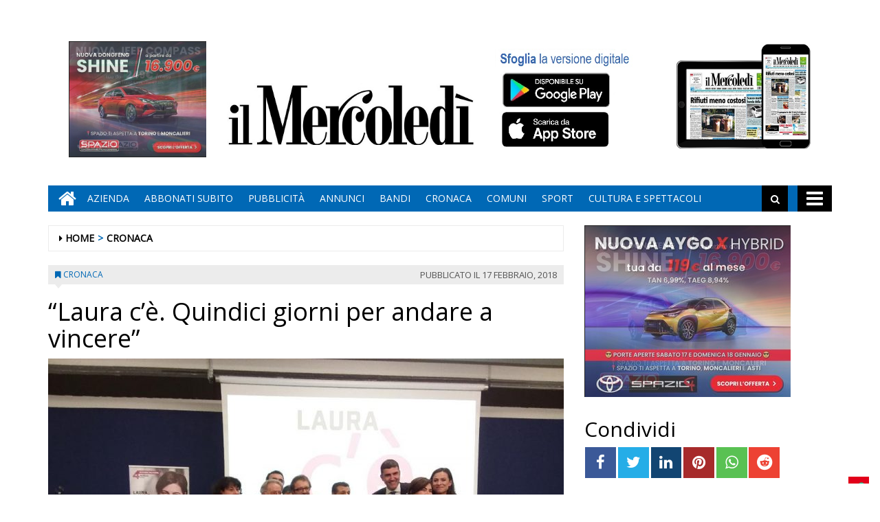

--- FILE ---
content_type: text/html; charset=UTF-8
request_url: https://www.ilmercoledi.news/2018/02/17/laura-ce-quindici-giorni-andare-vincere/
body_size: 17058
content:
<!DOCTYPE html>
<html lang="it-IT">
<head>
<meta charset="UTF-8">
<meta name="viewport" content="width=device-width, initial-scale=1">
<link rel="profile" href="http://gmpg.org/xfn/11">
<link rel="icon" href="https://www.ilmercoledi.news/ilmercoledi/news/wp-content/uploads/sites/3/2017/11/cropped-C-152x152-32x32.png" sizes="32x32" />
<link rel="icon" href="https://www.ilmercoledi.news/ilmercoledi/news/wp-content/uploads/sites/3/2017/11/cropped-C-152x152-192x192.png" sizes="192x192" />
<link rel="apple-touch-icon" href="https://www.ilmercoledi.news/ilmercoledi/news/wp-content/uploads/sites/3/2017/11/cropped-C-152x152-180x180.png" />
<meta name="msapplication-TileImage" content="https://www.ilmercoledi.news/ilmercoledi/news/wp-content/uploads/sites/3/2017/11/cropped-C-152x152-270x270.png" />
<title>"Laura c'è. Quindici giorni per andare a vincere" - Il Mercoledì</title>

        
            <!-- blogID: 3 -->
            <!-- SEO meta tags -->


            <meta name="robots" content="index, follow, max-image-preview:large" />
                    
        <meta name="title" content="&quot;Laura c&#039;è. Quindici giorni per andare a vincere&quot;" />
        <meta name="description" content="&amp;quot;Quindici giorni per andare a vincere&amp;quot;. Il messaggio uscito dalla presentazione di Laura Pompeo con lo slogan &amp;quot;Laura c&amp;#039;è&amp;quot; che si è svolta venerdì sera nell&amp;#039;auditorium del liceo Majorana è chiaro. Presenti i big del Pd e tutti gli alleati la riunione si é chiusa con una chiamata alle armi del popolo democratico. A dirigere la serata dal palco il sindaco Paolo Montagna, il vero artefice della candidatura alla Camera..." />
        <meta name="keywords" content="" />
        <meta name="category" content="CRONACA" />
        <meta name="copyright" content="Il Mercoledì"/>
        <meta name="author" content="lmazzardis" />
        
        <meta name="date" content="2018-02-17T13:06:54+00:00"/>   
        <meta property="article:published_time" content="2018-02-17T13:06:54+00:00" />
        <meta property="article:modified_time" content="2018-02-17T13:06:55+00:00" />
        
        <meta property="og:locale" content="it_IT" />
        <meta property="og:type" content="article" />
        <meta property="og:title" content="&#8220;Laura c&#8217;è. Quindici giorni per andare a vincere&#8221; - Il Mercoledì" />
        <meta property="og:description" app="1" content="&amp;amp;quot;Quindici giorni per andare a vincere&amp;amp;quot;. Il messaggio uscito dalla presentazione di Laura Pompeo con lo slogan &amp;amp;quot;Laura c&amp;amp;#039;è&amp;amp;quot; che si è svolta venerdì sera nell&amp;amp;#039;auditorium del liceo Majorana è chiaro. Presenti i big del Pd e tutti gli alleati la riunione si é chiusa con una chiamata alle armi del popolo democratico. A dirigere la serata dal palco il sindaco Paolo Montagna, il vero artefice della candidatura alla Camera..." />
        <meta property="og:url" content="https://www.ilmercoledi.news/2018/02/17/laura-ce-quindici-giorni-andare-vincere/" />
        
        <meta property="og:image:width" content="640" />
        <meta property="og:image:height" content="480" />

        <meta property="og:image" content="https://www.ilmercoledi.news/ilmercoledi/news/wp-content/uploads/sites/3/2018/02/20180216_223443-compressed.jpg" />
        <meta property="og:image:url" content="https://www.ilmercoledi.news/ilmercoledi/news/wp-content/uploads/sites/3/2018/02/20180216_223443-compressed.jpg" />

        <meta name="twitter:card" content="summary" />
        <meta name="twitter:description" content="&amp;amp;quot;Quindici giorni per andare a vincere&amp;amp;quot;. Il messaggio uscito dalla presentazione di Laura Pompeo con lo slogan &amp;amp;quot;Laura c&amp;amp;#039;è&amp;amp;quot; che si è svolta venerdì sera nell&amp;amp;#039;auditorium del liceo Majorana è chiaro. Presenti i big del Pd e tutti gli alleati la riunione si é chiusa con una chiamata alle armi del popolo democratico. A dirigere la serata dal palco il sindaco Paolo Montagna, il vero artefice della candidatura alla Camera..." />
        <meta name="twitter:title" content="&#8220;Laura c&#8217;è. Quindici giorni per andare a vincere&#8221; - Il Mercoledì" />
        <meta name="twitter:image" content="https://www.ilmercoledi.news/ilmercoledi/news/wp-content/uploads/sites/3/2018/02/20180216_223443-compressed.jpg" />
        
	    		<script type="text/javascript">
		var ajaxurl = 'https://www.ilmercoledi.news/ilmercoledi/news/wp-admin/admin-ajax.php';
		</script>
		<link rel='dns-prefetch' href='//www.ilmercoledi.news' />
<link rel='dns-prefetch' href='//cdnjs.cloudflare.com' />
<link rel='dns-prefetch' href='//testwp06.newsmemory.com' />
<link rel='dns-prefetch' href='//s.w.org' />
<link rel="alternate" type="application/rss+xml" title="Il Mercoledì &raquo; Feed" href="https://www.ilmercoledi.news/ilmercoledi/news/feed/" />
<link rel="alternate" type="application/rss+xml" title="Il Mercoledì &raquo; Feed dei commenti" href="https://www.ilmercoledi.news/ilmercoledi/news/comments/feed/" />
		<script type="text/javascript">
			window._wpemojiSettings = {"baseUrl":"https:\/\/s.w.org\/images\/core\/emoji\/13.0.1\/72x72\/","ext":".png","svgUrl":"https:\/\/s.w.org\/images\/core\/emoji\/13.0.1\/svg\/","svgExt":".svg","source":{"concatemoji":"https:\/\/www.ilmercoledi.news\/ilmercoledi\/news\/wp-includes\/js\/wp-emoji-release.min.js?ver=5.7.1"}};
			!function(e,a,t){var n,r,o,i=a.createElement("canvas"),p=i.getContext&&i.getContext("2d");function s(e,t){var a=String.fromCharCode;p.clearRect(0,0,i.width,i.height),p.fillText(a.apply(this,e),0,0);e=i.toDataURL();return p.clearRect(0,0,i.width,i.height),p.fillText(a.apply(this,t),0,0),e===i.toDataURL()}function c(e){var t=a.createElement("script");t.src=e,t.defer=t.type="text/javascript",a.getElementsByTagName("head")[0].appendChild(t)}for(o=Array("flag","emoji"),t.supports={everything:!0,everythingExceptFlag:!0},r=0;r<o.length;r++)t.supports[o[r]]=function(e){if(!p||!p.fillText)return!1;switch(p.textBaseline="top",p.font="600 32px Arial",e){case"flag":return s([127987,65039,8205,9895,65039],[127987,65039,8203,9895,65039])?!1:!s([55356,56826,55356,56819],[55356,56826,8203,55356,56819])&&!s([55356,57332,56128,56423,56128,56418,56128,56421,56128,56430,56128,56423,56128,56447],[55356,57332,8203,56128,56423,8203,56128,56418,8203,56128,56421,8203,56128,56430,8203,56128,56423,8203,56128,56447]);case"emoji":return!s([55357,56424,8205,55356,57212],[55357,56424,8203,55356,57212])}return!1}(o[r]),t.supports.everything=t.supports.everything&&t.supports[o[r]],"flag"!==o[r]&&(t.supports.everythingExceptFlag=t.supports.everythingExceptFlag&&t.supports[o[r]]);t.supports.everythingExceptFlag=t.supports.everythingExceptFlag&&!t.supports.flag,t.DOMReady=!1,t.readyCallback=function(){t.DOMReady=!0},t.supports.everything||(n=function(){t.readyCallback()},a.addEventListener?(a.addEventListener("DOMContentLoaded",n,!1),e.addEventListener("load",n,!1)):(e.attachEvent("onload",n),a.attachEvent("onreadystatechange",function(){"complete"===a.readyState&&t.readyCallback()})),(n=t.source||{}).concatemoji?c(n.concatemoji):n.wpemoji&&n.twemoji&&(c(n.twemoji),c(n.wpemoji)))}(window,document,window._wpemojiSettings);
		</script>
		<style type="text/css">
img.wp-smiley,
img.emoji {
	display: inline !important;
	border: none !important;
	box-shadow: none !important;
	height: 1em !important;
	width: 1em !important;
	margin: 0 .07em !important;
	vertical-align: -0.1em !important;
	background: none !important;
	padding: 0 !important;
}
</style>
	<link rel='stylesheet' id='twpgallery.css-css'  href='https://www.ilmercoledi.news/ilmercoledi/news/wp-content/plugins/tecnavia-wp-gallery/twpgallery.css?ver=5.7.1' type='text/css' media='all' />
<link rel='stylesheet' id='wp-block-library-css'  href='https://www.ilmercoledi.news/ilmercoledi/news/wp-includes/css/dist/block-library/style.min.css?ver=5.7.1' type='text/css' media='all' />
<link rel='stylesheet' id='social_comments_rtl-css'  href='https://euwps05.newsmemory.com/ilmercoledi/news/wp-content/plugins/social-comments/assets/css/social_comments.css?ver=5.7.1' type='text/css' media='all' />
<link rel='stylesheet' id='font-awesome-style-css'  href='https://www.ilmercoledi.news/ilmercoledi/news/wp-content/themes/tecnavia/css/font-awesome.min.css?ver=5.7.1' type='text/css' media='all' />
<link rel='stylesheet' id='bootstrap-style-css'  href='https://www.ilmercoledi.news/ilmercoledi/news/wp-content/themes/tecnavia/css/bootstrap.css?ver=5.7.1' type='text/css' media='all' />
<link rel='stylesheet' id='tecnavia-style-css'  href='https://www.ilmercoledi.news/ilmercoledi/news/wp-content/themes/tecnavia/style.css?ver=5.7.1' type='text/css' media='all' />
<link rel='stylesheet' id='tecnavia-slick-styles-css'  href='https://cdnjs.cloudflare.com/ajax/libs/slick-carousel/1.8.0/slick.css?ver=5.7.1' type='text/css' media='all' />
<link rel='stylesheet' id='fancybox-css-css'  href='https://www.ilmercoledi.news/ilmercoledi/news/wp-content/plugins/tecnavia-wp-gallery/css/jquery.fancybox.min.css?ver=5.7.1' type='text/css' media='all' />
<link rel='stylesheet' id='tcnv-style-css'  href='https://www.ilmercoledi.news/ilmercoledi/news/wp-content/plugins/tecnavia-share-image/assets/css/tcnv.css?ver=1.0' type='text/css' media='all' />
<script type='text/javascript' src='https://www.ilmercoledi.news/ilmercoledi/news/wp-includes/js/jquery/jquery.min.js?ver=3.5.1' id='jquery-core-js'></script>
<script type='text/javascript' src='https://www.ilmercoledi.news/ilmercoledi/news/wp-includes/js/jquery/jquery-migrate.min.js?ver=3.3.2' id='jquery-migrate-js'></script>
<script type='text/javascript' src='https://www.ilmercoledi.news/ilmercoledi/news/wp-content/plugins/tecnavia-wp-gallery/js/scripts.js?ver=5.7.1' id='tecnavia_gallery_new_interface_scripts-js'></script>
<link rel="https://api.w.org/" href="https://www.ilmercoledi.news/ilmercoledi/news/wp-json/" /><link rel="alternate" type="application/json" href="https://www.ilmercoledi.news/ilmercoledi/news/wp-json/wp/v2/posts/2788" /><link rel='shortlink' href='https://www.ilmercoledi.news/ilmercoledi/news/?p=2788' />
<link rel="alternate" type="application/json+oembed" href="https://www.ilmercoledi.news/ilmercoledi/news/wp-json/oembed/1.0/embed?url=https%3A%2F%2Fwww.ilmercoledi.news%2F2018%2F02%2F17%2Flaura-ce-quindici-giorni-andare-vincere%2F" />
<link rel="alternate" type="text/xml+oembed" href="https://www.ilmercoledi.news/ilmercoledi/news/wp-json/oembed/1.0/embed?url=https%3A%2F%2Fwww.ilmercoledi.news%2F2018%2F02%2F17%2Flaura-ce-quindici-giorni-andare-vincere%2F&#038;format=xml" />
	    <script type="text/javascript">

	    var ta_cat = 'FREE';
        </script>
				<link rel="canonical" href="https://www.ilmercoledi.news/2018/02/17/laura-ce-quindici-giorni-andare-vincere/" />
			<script type="application/ld+json">{"@context":"http:\/\/schema.org","@type":"NewsArticle","mainEntityOfPage":{"@type":"WebPage","@id":"https:\/\/www.ilmercoledi.news\/2018\/02\/17\/laura-ce-quindici-giorni-andare-vincere\/"},"headline":"&#8220;Laura c&#8217;\u00e8. Quindici giorni per andare a vincere&#8221;","datePublished":"2018-02-17T13:06:54+01:00","dateModified":"2018-02-17T13:06:55+01:00","image":"https:\/\/www.ilmercoledi.news\/ilmercoledi\/news\/wp-content\/uploads\/sites\/3\/2018\/02\/20180216_223443-compressed.jpg","description":"\"Quindici giorni per andare a vincere\". Il messaggio uscito dalla presentazione di Laura Pompeo con lo slogan \"Laura c'\u00e8\" che si \u00e8 svolta venerd\u00ec sera nell'auditorium del liceo Majorana \u00e8 chiaro. Presenti i big del Pd e tutti gli alleati la riunione si \u00e9 chiusa con una chiamata alle armi del popolo democratico. A dirigere la serata dal palco il sindaco Paolo Montagna, il vero artefice della candidatura alla Camera del suo assessore Laura Pompeo, e con lui Sara D'Amario, l'attrice che ha interpretato la fiction Rai su Lucia Annibali, candidata al plurinominale, e che dal palco ha dato suo il suo appoggio incondizionato all'amica Laura. A riscaldare la folla gli interventi del segretario metropolitano del Pd Mimmo Carretta e di quello regionale Davide Gariglio, il presidente del consiglio regionale Mauro Laus ed il segretario dei Moderati Mimmo Portas, oltre al candidato al Senato Enrico Buemi, che proprio sulla giustizia, di cui si \u00e8 sempre occupato da Parlamentare, ha puntato, tra garantismo e certezza della pena. La vera e attesa protagonista e per\u00f2 stata Laura Pompeo, che ha presentato i punti cardine del programma di Collegio, \"che quello che e stato identificato come sindaco di Collegio dovr\u00e0 portare in Parlamento,...","isAccessibleForFree":true,"articleSection":["CRONACA"],"author":[{"@type":"Person","name":"lmazzardis","url":"https:\/\/www.ilmercoledi.news\/ilmercoledi\/news\/author\/lmazzardis\/"}]}</script>	<style type="text/css">
        .header .navbar-default, .title-wrapper, .content .carousel-indicators .active, .content .carousel-control .larr, .content .carousel-control .rarr {background-color: #0068b5}.navbar-nav > li > .dropdown-menu, .header .navbar-default.open-menu .drop-menu ul.tmenu li a {background-color: #0068b5}.content .red.mrkt {background-color: #0068b5}.content .red.mrkt .arr-down {border-top-color: #0068b5}.content .title .icon li {background: #0068b5}.content .title .icon li::after {border-left-color: #0068b5}.slick-prev::after {color: #0068b5}.slick-next::after  {color: #0068b5}.tecnavia_img_share_icon::after {color: #0068b5}.content .mrkt i, .header .logo .logo-first {color: #0068b5}.content .mrkt.att {color: #0068b5}a {color: #0068b5}.footer label {color: #0068b5}.breadcrumb > li + li.breadcrumb-item::before {color: #0068b5}a:hover {color: #0068b5}h4 a:hover {color: #0068b5}	</style>
	<link rel="icon" href="https://www.ilmercoledi.news/ilmercoledi/news/wp-content/uploads/sites/3/2017/11/cropped-C-152x152-32x32.png" sizes="32x32" />
<link rel="icon" href="https://www.ilmercoledi.news/ilmercoledi/news/wp-content/uploads/sites/3/2017/11/cropped-C-152x152-192x192.png" sizes="192x192" />
<link rel="apple-touch-icon" href="https://www.ilmercoledi.news/ilmercoledi/news/wp-content/uploads/sites/3/2017/11/cropped-C-152x152-180x180.png" />
<meta name="msapplication-TileImage" content="https://www.ilmercoledi.news/ilmercoledi/news/wp-content/uploads/sites/3/2017/11/cropped-C-152x152-270x270.png" />
		<style type="text/css" id="wp-custom-css">
			.custom-logo {
padding-top:72px;
}
td, th{
padding:30px;
padding-bottom:0px;
padding-top:60px;
}

@media (min-width: 780px) {
	#sidebar-bottom-post-content .widget_social_share_widget{
		display:none;
	}
}
.tecnavia_gallery_home>a,
.tecnavia_gallery_home a img{
	width:100%;
	    height: 76px;
	object-fit: cover;
	border: unset !important;
}
.content .block .gallery span{
    color: #fff;
    background-color: transparent;
    line-height: inherit;
}
.tecnavia_gallery_home a:after{
    content: '';
    position: absolute;
    top: -20px;
    bottom: 0;
    right: 0;
    margin: auto;
    left: 0;
    width: 40px;
    height: 40px;
    background-image: url(/ilmercoledi/news/wp-content/themes/tecnavia/images/fotogallery.png);
    background-size: contain;
    display: block;
    background-repeat: no-repeat;
    filter: invert(1);
    -webkit-transition: -webkit-transform .8s ease-in-out;
    transition: transform .8s ease-in-out;
}
.tecnavia_gallery_home a:hover:after{
	transform: rotate(90deg);
}
.template_gallery_all{
	margin-left:10%;
	margin-right:10%;
}
.template_gallery_all .tecnavia_gallery_home>a,
.template_gallery_all .tecnavia_gallery_home a img{
	width:100%;
	height: 280px;
	object-fit: cover;
	border: unset !important;
}
.template_gallery_all .content .title {
    position: relative;
    height: 38px;
    line-height: 28px;
    background-color: unset;
}
.template_gallery_all .content {
    text-align:center;
}
.template_gallery_all > div {
    margin-bottom: 40px;
	height: 340px;
    overflow: hidden;
}
.template_gallery_all .tecnavia_gallery_home a:after{
    content: '';
    position: absolute;
    top: -35px;
    bottom: 0;
    right: 0;
    margin: auto;
    left: 0;
    width: 60px;
    height: 60px;
    background-image: url(/ilmercoledi/news/wp-content/themes/tecnavia/images/fotogallery.png);
    background-size: contain;
    display: block;
    background-repeat: no-repeat;
    filter: invert(1);
    -webkit-transition: -webkit-transform .8s ease-in-out;
    transition: transform .8s ease-in-out;
}

@media (max-width: 375px){
.content .block .row.gallery .content {
    display: block;
	}
}
@media(max-width:576px){
	.template_gallery_all {
    margin-left: 0%;
 		margin-right: 0%;
}
	.template_gallery_all .tecnavia_gallery_home>a, .template_gallery_all .tecnavia_gallery_home a img{
    height: 200px;
}
	.template_gallery_all > div {
    margin-bottom: 20px;
    height: 270px;
    overflow: hidden;
}
	.img-responsive{
		width:100%;
	}
	
}
@media(max-width:991px){
		.paszone_container {
		margin-left:auto;
		margin-right:auto;
	}
}
@media (min-width:577px) and (max-width:991px){
	.tecnavia_gallery_home>a, .tecnavia_gallery_home a img {
		height: 150px;
	}
	.gallery .image-wrapper, 	.video-list .image-wrapper {
		max-height: 150px;
	}
	.gallery .image-wrapper .post-image {
    height: 150px;
}
	.video-play i {
    left: 45%;
}
}

.name_gall {
    cursor: pointer;
}

.gall_imgs {
    display: none;
}

.single .icon-photogallery {

    padding-bottom: 15px;
}
.whatsapp {
    background-color: #59c153;
}
.reddit {
    background-color: #ed4233;
}		</style>
		<style id="tt-easy-google-font-styles" type="text/css">p { }
h1 { }
h2 { }
h3 { }
h4 { }
h5 { }
h6 { }
</style><!-- HTML5 shim and Respond.js for IE8 support of HTML5 elements and media queries -->
<!-- WARNING: Respond.js doesn't work if you view the page via file:// -->
<!--[if lt IE 9]>
<script src="https://oss.maxcdn.com/html5shiv/3.7.3/html5shiv.min.js"></script>
<script src="https://oss.maxcdn.com/respond/1.4.2/respond.min.js"></script>
<![endif]-->
</head>

<body class="post-template-default single single-post postid-2788 single-format-standard wp-custom-logo group-blog">
    <div class="header" role="banner">
        <div class="container">
            <div class="banner banner-bordered text-center">
	                                <div id="custom_html-27" class="widget_text widget widget_custom_html"><div class="textwidget custom-html-widget"><style>
	.header .container {
		display: flex;
		flex-direction: column;
	}

	.header .container .header-logo-container     {
		order: 1;
	}

	.header .container .banner {
		order: 2;
		padding-top: 0px;
		margin-bottom: 0px;
	}
	
	.app_icons_mobile {
		display:none;
	}
	#social_comments_control .ui-tabs-nav .ui-state-default a {
		color: #595959;
	}
	.pagination > .disabled > span, .pagination > .disabled > span:hover, .pagination > .disabled > span:focus, .pagination > .disabled > a, .pagination > .disabled > a:hover, .pagination > .disabled > a:focus {
		color: #595959;
	}
	@media print, screen and (max-width: 599px){
		.app_icons_mobile {
			display: flex;
    	justify-content: space-around;
    	flex-direction: row;
    	flex-wrap: wrap;
			margin-top: 15px;
		}
		
		.app_icons_mobile img {
			border: none;
		}
	}
</style>
<div class="app_icons_mobile">
	<a target="_blank" href="https://play.google.com/store/apps/details?id=com.ilmercoledi.android.prod"><img src="/ilmercoledi/news/wp-content/uploads/sites/3/2023/05/google-play-badge-150x50-1.png" alt="Google Play"></a>
	<a target="_blank" href="https://apps.apple.com/it/app/il-mercoled%C3%AC/id1346548041"><img src="/ilmercoledi/news/wp-content/uploads/sites/3/2023/05/iOS_store-150x50-1.png" alt="App Store"></a>
</div></div></div>	                        </div>
            <div class="header-logo-container">
                                <div class="hidden-xs">
	            	<div id="custom_html-5" class="widget_text widget widget_custom_html"><div class="textwidget custom-html-widget"><style>
	* {
		-webkit-touch-callout: none; 
		-webkit-user-select: none;  
		-khtml-user-select: none;   
		-moz-user-select: none;     
		-ms-user-select: none;       
		user-select: none;    
	}
</style>
<script>
	document.addEventListener('contextmenu', event => event.preventDefault());
</script>
<!-- Global site tag (gtag.js) - Google Analytics -->
<script async src="https://www.googletagmanager.com/gtag/js?id=UA-108803461-1"></script>
<!--
<script>
  window.dataLayer = window.dataLayer || [];
  function gtag(){dataLayer.push(arguments);}
  gtag('js', new Date());

  gtag('config', 'UA-108803461-1');
</script>
-->

<table border="0" cellspacing="2" cellpadding="2">
<tbody>
<tr>

<td valign="top"><div style="position:relative;">
		<!-- Banner 300×250 colonna destra  -->
	<ins data-wpas-zoneid="21"></ins>
	</div></td></tr></tbody></table></div></div>	                
                </div>
                                                <div class="text-center">
                    <!--<a href="">-->
	                	<a href="https://www.ilmercoledi.news/ilmercoledi/news/" class="custom-logo-link" rel="home"><img width="500" height="126" src="https://www.ilmercoledi.news/ilmercoledi/news/wp-content/uploads/sites/3/2017/11/testata126.jpg" class="custom-logo" alt="Il Mercoledì" srcset="https://www.ilmercoledi.news/ilmercoledi/news/wp-content/uploads/sites/3/2017/11/testata126.jpg 500w, https://www.ilmercoledi.news/ilmercoledi/news/wp-content/uploads/sites/3/2017/11/testata126-300x76.jpg 300w" sizes="(max-width: 500px) 100vw, 500px" /></a>                        
                    <!--</a>-->
                </div>
                                                <div class="hidden-xs">
	            	<div id="custom_html-8" class="widget_text widget widget_custom_html"><div class="textwidget custom-html-widget"><table border="0" cellspacing="2" cellpadding="2">
<tbody>
<tr>

<td valign="top"><div style="position:relative;bottom:11px;">
	<a target="_blank" href="https://play.google.com/store/apps/details?id=com.ilmercoledi.android.prod&amp;hl=it" title="Android" style="display: block;width: 176px;height: 53px;position: absolute;bottom: 70px;">&nbsp;</a><a target="_blank" href="https://itunes.apple.com/it/app/il-mercoled%C3%AC/id1346548041?mt=8&amp;ign-mpt=uo%3D4" style="display:block;width: 181px;height: 54px;position:absolute;bottom: 11px;" title="App Store">&nbsp;</a>
	<img src="https://www.ilmercoledi.news/ilmercoledi/wp-content/uploads/sites/3/2017/11/sfoglia3.jpg" width="200" height="156" alt="App store"></div>
	</td>

<td valign="top"><a style="position: relative;bottom: 21px;" href="https://ilmercoledi-ita.newsmemory.com/" target="_blank"><img src="https://www.ilmercoledi.news/ilmercoledi/wp-content/uploads/sites/3/2017/11/Tablet.jpg" width="200" height="156" alt="Sfoglia la versione digitale"></a>
</td>
</tr>
</tbody>
</table></div></div>	              
                </div> 
                             </div>
        </div>
        <div class="sidebar_between_logo_and_menu">
                    </div>
        <div id="mainNav" class="container">
            <nav class="navbar navbar-default">
                    <div class="mobile">
                        <div class="pull-left"><a href="https://www.ilmercoledi.news/ilmercoledi/news/" class="hm" title="Home" aria-label="Home"><i class="fa fa-home " aria-hidden="true"></i></a></div>
                        <div class="pull-right"><div class="bg"><i class="fa fa-bars" aria-hidden="true"></i><i class="fa fa-times" aria-hidden="true"></i></div></div>
                        <div class="pull-right">
                            <div class="search">
                                <div class="search-field">
                                    <form role="search" method="get" class="search-form" action="https://www.ilmercoledi.news/ilmercoledi/news/">
                                        <input type="search" aria-label="Cerca" class="search-field" placeholder="Cerca &hellip;" value="" name="s" />
                                        <div class="triangle"></div>
                                    </form>
                                </div>
                            </div>
                        </div>
                    </div>
                    <div class="collapse navbar-collapse navbar-primary">
				        <ul id="menu-menu-main" class="nav navbar-nav meni"><li><a href="https://www.ilmercoledi.news/ilmercoledi/news/" class="home-icon" title="Home" aria-label="Home"><i class="fa fa-home fa-2x"></i></a></li><li><a href="https://www.ilmercoledi.news/ilmercoledi/news/" class="hm" title="Home"><i class="fa fa-home fa-2x" aria-hidden="true"></i></a></li><li id="menu-item-55" class="menu-item menu-item-type-post_type menu-item-object-page menu-item-55"><a title="Azienda" href="https://www.ilmercoledi.news/azienda/">Azienda</a></li>
<li id="menu-item-54" class="menu-item menu-item-type-post_type menu-item-object-page menu-item-54"><a title="ABBONATI SUBITO" href="https://www.ilmercoledi.news/abbonati-on-line/">ABBONATI SUBITO</a></li>
<li id="menu-item-53" class="menu-item menu-item-type-post_type menu-item-object-page menu-item-53"><a title="Pubblicità" href="https://www.ilmercoledi.news/pubblicita/">Pubblicità</a></li>
<li id="menu-item-327" class="menu-item menu-item-type-taxonomy menu-item-object-category menu-item-327"><a title="ANNUNCI" href="https://www.ilmercoledi.news/category/annunci/">ANNUNCI</a></li>
<li id="menu-item-328" class="menu-item menu-item-type-taxonomy menu-item-object-category menu-item-328"><a title="BANDI" href="https://www.ilmercoledi.news/category/bandi/">BANDI</a></li>
<li id="menu-item-764" class="menu-item menu-item-type-taxonomy menu-item-object-category current-post-ancestor current-menu-parent current-post-parent menu-item-764"><a title="CRONACA" href="https://www.ilmercoledi.news/category/cronaca/">CRONACA</a></li>
<li id="menu-item-329" class="menu-item menu-item-type-post_type menu-item-object-page menu-item-329"><a title="COMUNI" href="https://www.ilmercoledi.news/comuni/">COMUNI</a></li>
<li id="menu-item-225" class="menu-item menu-item-type-taxonomy menu-item-object-category menu-item-225"><a title="SPORT" href="https://www.ilmercoledi.news/category/sport/">SPORT</a></li>
<li id="menu-item-907" class="menu-item menu-item-type-taxonomy menu-item-object-category menu-item-907"><a title="CULTURA E SPETTACOLI" href="https://www.ilmercoledi.news/category/cultura-e-spettacoli/">CULTURA E SPETTACOLI</a></li>
</ul>                        <ul class="nav navbar-nav navbar-right">
                            <!--search-->
                            <li class="hidden-xs hidden-sm">
                                <div class="search">
                                    <div class="iva" href=""></div>
                                    <div class="search-field">
                                        <form role="search" method="get" class="search-form" action="https://www.ilmercoledi.news/ilmercoledi/news/">
                                            <input type="search" class="search-field" aria-label="Cerca" placeholder="Cerca &hellip;" value="" name="s" />
                                            <div class="triangle"></div>
                                        </form>
                                    </div>
                                </div>
                            </li>
                            <!--mbmenu-->
                            <li class="hidden-xs hidden-sm">
                                <div class="mbmenu opn" title="TUTTE LE SEZIONI"><i class="fa fa-bars fa-2x" aria-hidden="true"></i></div>
                                <div class="mbmenu cls">Chiudi <i class="fa fa-times fa-2x" aria-hidden="true"></i></div>
                            </li>

                        </ul>
                    </div>
                    <div class="drop-menu">
					        <ul id="menu-menu-humberger" class="tmenu"><li id="menu-item-67" class="menu-item menu-item-type-post_type menu-item-object-page menu-item-has-children menu-item-67"><a href="https://www.ilmercoledi.news/azienda/">Azienda</a>
<ul class="sub-menu">
	<li id="menu-item-75" class="menu-item menu-item-type-post_type menu-item-object-page menu-item-75"><a href="https://www.ilmercoledi.news/azienda/">Azienda</a></li>
</ul>
</li>
<li id="menu-item-66" class="menu-item menu-item-type-post_type menu-item-object-page menu-item-has-children menu-item-66"><a href="https://www.ilmercoledi.news/abbonati-on-line/">ABBONATI SUBITO</a>
<ul class="sub-menu">
	<li id="menu-item-74" class="menu-item menu-item-type-post_type menu-item-object-page menu-item-74"><a href="https://www.ilmercoledi.news/abbonati-on-line/">ABBONATI SUBITO</a></li>
</ul>
</li>
<li id="menu-item-65" class="menu-item menu-item-type-post_type menu-item-object-page menu-item-has-children menu-item-65"><a href="https://www.ilmercoledi.news/pubblicita/">Pubblicità</a>
<ul class="sub-menu">
	<li id="menu-item-73" class="menu-item menu-item-type-post_type menu-item-object-page menu-item-73"><a href="https://www.ilmercoledi.news/pubblicita/">Pubblicità</a></li>
</ul>
</li>
<li id="menu-item-68" class="menu-item menu-item-type-post_type menu-item-object-page menu-item-has-children menu-item-68"><a href="https://www.ilmercoledi.news/testata/">Testata</a>
<ul class="sub-menu">
	<li id="menu-item-76" class="menu-item menu-item-type-post_type menu-item-object-page menu-item-76"><a href="https://www.ilmercoledi.news/testata/">Testata</a></li>
</ul>
</li>
<li id="menu-item-383" class="menu-item menu-item-type-taxonomy menu-item-object-category current-post-ancestor current-menu-parent current-post-parent menu-item-383"><a href="https://www.ilmercoledi.news/category/cronaca/">CRONACA</a></li>
<li id="menu-item-70" class="menu-item menu-item-type-post_type menu-item-object-page menu-item-has-children menu-item-70"><a href="https://www.ilmercoledi.news/comuni/">COMUNI</a>
<ul class="sub-menu">
	<li id="menu-item-78" class="menu-item menu-item-type-post_type menu-item-object-page menu-item-78"><a href="https://www.ilmercoledi.news/comuni/">COMUNI</a></li>
</ul>
</li>
<li id="menu-item-226" class="menu-item menu-item-type-taxonomy menu-item-object-category menu-item-226"><a href="https://www.ilmercoledi.news/category/sport/">SPORT</a></li>
<li id="menu-item-908" class="menu-item menu-item-type-taxonomy menu-item-object-category menu-item-908"><a href="https://www.ilmercoledi.news/category/cultura-e-spettacoli/">CULTURA E SPETTACOLI</a></li>
<li id="menu-item-236" class="menu-item menu-item-type-post_type menu-item-object-page menu-item-has-children menu-item-236"><a href="https://www.ilmercoledi.news/altro/">ALTRO</a>
<ul class="sub-menu">
	<li id="menu-item-237" class="menu-item menu-item-type-post_type menu-item-object-page menu-item-237"><a href="https://www.ilmercoledi.news/foto/">Foto</a></li>
	<li id="menu-item-14564" class="menu-item menu-item-type-post_type menu-item-object-page menu-item-14564"><a href="https://www.ilmercoledi.news/video/">Video</a></li>
</ul>
</li>
<li id="menu-item-326" class="menu-item menu-item-type-taxonomy menu-item-object-category menu-item-326"><a href="https://www.ilmercoledi.news/category/bandi/">BANDI</a></li>
<li id="menu-item-325" class="menu-item menu-item-type-taxonomy menu-item-object-category menu-item-325"><a href="https://www.ilmercoledi.news/category/annunci/">ANNUNCI</a></li>
</ul>                    </div>
            </nav>
        </div>

        <!--menu-->

    </div>

    <section class="content">
        <div class="container">
            <div class="row">
                <div class="col-md-8 ls" role="main">
	                <ul class="breadcrumb" id="breadcrumbs"><li class="breadcrumb-item"><i class="fa fa-caret-right" aria-hidden="true"></i> <a href="https://www.ilmercoledi.news/ilmercoledi/news/" title="Il Mercoledì">Home</a></li><li class="breadcrumb-item"><a href="https://www.ilmercoledi.news/category/cronaca/">CRONACA</a></li></ul>	                
<script type="text/javascript">

	var IS_SINGLE_PAGE = true;

   
    var PREV_LINK = {"title":"TROFARELLO &#8211; Entra in caserma e picchia un carabiniere: arrestato","link":"https:\/\/www.ilmercoledi.news\/2018\/02\/17\/trofarello-entra-caserma-picchia-un-carabiniere-arrestato\/"};
    var NEXT_LINK = {"title":"MONCALIERI &#8211; Arrestato dai carabinieri il &#8220;rappresentante della marijuana&#8221;","link":"https:\/\/www.ilmercoledi.news\/2018\/02\/17\/moncalieri-arrestato-dai-carabinieri-rappresentante-della-marijuana\/"};
    
    
</script>

<article id="post-2788" class="block post-2788 post type-post status-publish format-standard has-post-thumbnail hentry category-cronaca comune-moncalieri post_category_importance-2-top-important">
    <div class="mrkt">
        <div class="pull-left"><i class="fa fa-bookmark" aria-hidden="true"></i> <a href="https://www.ilmercoledi.news/category/cronaca/">CRONACA</a></div>
        <div class="pull-right"><span class="date hidden-xs"><span class="posted-on">Pubblicato  il <time class="entry-date published updated" datetime="2018-02-17T14:06:54+01:00">17 Febbraio, 2018</time></span></span></div>
        <div style="clear: both"></div>
        <div class="arr-down"></div>
    </div>
    <span class="date visible-xs"><span class="posted-on">Pubblicato  il <time class="entry-date published updated" datetime="2018-02-17T14:06:54+01:00">17 Febbraio, 2018</time></span></span>
    			<h1>&#8220;Laura c&#8217;è. Quindici giorni per andare a vincere&#8221;</h1>
		
		
	
    <p>
        <img width="750" height="563" src="https://www.ilmercoledi.news/ilmercoledi/news/wp-content/uploads/sites/3/2018/02/20180216_223443-compressed-750x563.jpg" class="img-responsive wp-post-image" alt="&#8220;Laura c&#8217;è. Quindici giorni per andare a vincere&#8221;" loading="lazy" title="&#8220;Laura c&#8217;è. Quindici giorni per andare a vincere&#8221;" srcset="https://www.ilmercoledi.news/ilmercoledi/news/wp-content/uploads/sites/3/2018/02/20180216_223443-compressed-750x563.jpg 750w, https://www.ilmercoledi.news/ilmercoledi/news/wp-content/uploads/sites/3/2018/02/20180216_223443-compressed-300x225.jpg 300w, https://www.ilmercoledi.news/ilmercoledi/news/wp-content/uploads/sites/3/2018/02/20180216_223443-compressed-768x576.jpg 768w, https://www.ilmercoledi.news/ilmercoledi/news/wp-content/uploads/sites/3/2018/02/20180216_223443-compressed.jpg 1000w" sizes="(max-width: 750px) 100vw, 750px" />    </p>
	 <!-- GALLERY -->
	 	<!-- END GALLERY -->
    
        
	<p style="text-align: left;">&#8220;Quindici giorni per andare a vincere&#8221;. Il messaggio uscito dalla presentazione di Laura Pompeo con lo slogan &#8220;Laura c&#8217;è&#8221; che si è svolta venerdì sera nell&#8217;auditorium del liceo Majorana è chiaro. Presenti i big del Pd e tutti gli alleati la riunione si é chiusa con una chiamata alle armi del popolo democratico. A dirigere la serata dal palco il sindaco Paolo Montagna, il vero artefice della candidatura alla Camera del suo assessore Laura Pompeo, e con lui Sara D&#8217;Amario, l&#8217;attrice che ha interpretato la fiction Rai su Lucia Annibali, candidata al plurinominale, e che dal palco ha dato suo il suo appoggio incondizionato all&#8217;amica Laura. A riscaldare la folla gli interventi del segretario metropolitano del Pd Mimmo Carretta e di quello regionale Davide Gariglio, il presidente del consiglio regionale Mauro Laus ed il segretario dei Moderati Mimmo Portas, oltre al candidato al Senato Enrico Buemi, che proprio sulla giustizia, di cui si è sempre occupato da Parlamentare, ha puntato, tra garantismo e certezza della pena. La vera e attesa protagonista e però stata Laura Pompeo, che ha presentato i punti cardine del programma di Collegio, &#8220;che quello che e stato identificato come sindaco di Collegio dovrà portare in Parlamento, supportando le azioni delle amministrazioni locali&#8221;. Dall&#8217;alluvione al nuovo ospedale, dalle scuole alle periferie ai trasporti. &#8220;Temi condivisi, perché l&#8217;ascolto e il nostro punto di forza, oggi, come dopo il 4 marzo quando con il lunedì del cittadino resterò a disposizione del collegio e sarò presente a rotazione in tutti i 27 comuni&#8221; . Pompeo ha poi concluso. &#8220;In queste settimane abbiamo girato tutti i paesi e le città, le piazze ed i mercati, abbiamo incontrato la gente, i commercianti, le associazioni. Le uniche che non ho mai visto sono le candidate degli altri schieramenti. Questa è la differenza tra noi e gli altri&#8221;.</p>
<p>Approfondimenti sul prossimo numero de il Mercoledì del 21 febbraio.</p>
	
	

</article>

	                	                						<div id="sidebar-bottom-post-content">
							<section id="social_share_widget-6" class="widget widget_social_share_widget"><h2 class="widget-title">Condividi</h2><div class="social-share-block"><div><a href="http://www.facebook.com/sharer/sharer.php?u=https://www.ilmercoledi.news/2018/02/17/laura-ce-quindici-giorni-andare-vincere/" class="social-share-link facebook" title="facebook" aria-label="Share article &#8220;Laura c&#8217;è. Quindici giorni per andare a vincere&#8221; on Facebook" target="_blank"><i class="fa fa-facebook" aria-hidden="true"></i></a><a href="https://twitter.com/intent/tweet?text=&#8220;Laura c&#8217;è. Quindici giorni per andare a vincere&#8221;&amp;url=https://www.ilmercoledi.news/2018/02/17/laura-ce-quindici-giorni-andare-vincere/" class="social-share-link twitter" title="twitter" aria-label="Share article&#8220;Laura c&#8217;è. Quindici giorni per andare a vincere&#8221; on X" target="_blank"><i class="fa fa-twitter" aria-hidden="true"></i></a><a href="https://www.linkedin.com/shareArticle?mini=true&amp;url=https://www.ilmercoledi.news/2018/02/17/laura-ce-quindici-giorni-andare-vincere/" class="social-share-link linkedin" title="linkedin" aria-label="Share article &#8220;Laura c&#8217;è. Quindici giorni per andare a vincere&#8221; on Linkedin" target="_blank"><i class="fa fa-linkedin" aria-hidden="true"></i></a><a href="https://pinterest.com/pin/create/button/?url=https://www.ilmercoledi.news/2018/02/17/laura-ce-quindici-giorni-andare-vincere/&amp;media=https://www.ilmercoledi.news/ilmercoledi/news/wp-content/uploads/sites/3/2018/02/20180216_223443-compressed.jpg&amp;description=" class="social-share-link pinterest" title="pinterest" aria-label="Share article &#8220;Laura c&#8217;è. Quindici giorni per andare a vincere&#8221; on Pinterest" target="_blank"><i class="fa fa-pinterest" aria-hidden="true"></i></a><a href="https://wa.me/?text=&#8220;Laura c&#8217;è. Quindici giorni per andare a vincere&#8221; https://www.ilmercoledi.news/2018/02/17/laura-ce-quindici-giorni-andare-vincere/" class="social-share-link whatsapp" title="whatsapp" aria-label="Share article &#8220;Laura c&#8217;è. Quindici giorni per andare a vincere&#8221; on Whatsapp" target="_blank"><i class="fa fa-whatsapp" aria-hidden="true"></i></a><a href="https://www.reddit.com/submit?url=https://www.ilmercoledi.news/2018/02/17/laura-ce-quindici-giorni-andare-vincere/&amp;title=&#8220;Laura c&#8217;è. Quindici giorni per andare a vincere&#8221;" class="social-share-link reddit" title="reddit" aria-label="Share article &#8220;Laura c&#8217;è. Quindici giorni per andare a vincere&#8221; on Reddit" target="_blank"><i class="fa fa-reddit" aria-hidden="true"></i></a></div></div></section>						</div>
					
	                
	                	            	<div class="mrkt bold">
                        <i class="fa fa-bullhorn" aria-hidden="true"></i> ULTIME NOTIZIE
                        <div class="arr-down"></div>
                    </div>
                    	                <div class="col-lg-6 col-md-6 col-sm-6">
	                	<div class="row">
			                <div class="block related-posts line-news">   	
			                	
								<div class="row">
		                	
<div class="overlay_share_icons" id="78873">
    <div class="wrapper-share-icons">
        <div id="close-share-icon"><i class="fa fa-times" aria-hidden="true"></i></div>
                    <section id="social_share_widget-7" class="widget widget_social_share_widget"><h2 class="widget-title">Condividi</h2><div class="social-share-block"><div><a href="http://www.facebook.com/sharer/sharer.php?u=https://www.ilmercoledi.news/2026/01/24/rally-monte-carlo-2026-primi-ruggiti-la-magia-del-principato-si-ripete-per-la-94esima-volta/" class="social-share-link facebook" title="facebook" aria-label="Share article Rally Monte-Carlo 2026: i primi ruggiti, la magia del Principato si ripete per la 94esima volta on Facebook" target="_blank"><i class="fa fa-facebook" aria-hidden="true"></i></a><a href="https://twitter.com/intent/tweet?text=Rally Monte-Carlo 2026: i primi ruggiti, la magia del Principato si ripete per la 94esima volta&amp;url=https://www.ilmercoledi.news/2026/01/24/rally-monte-carlo-2026-primi-ruggiti-la-magia-del-principato-si-ripete-per-la-94esima-volta/" class="social-share-link twitter" title="twitter" aria-label="Share articleRally Monte-Carlo 2026: i primi ruggiti, la magia del Principato si ripete per la 94esima volta on X" target="_blank"><i class="fa fa-twitter" aria-hidden="true"></i></a><a href="https://www.linkedin.com/shareArticle?mini=true&amp;url=https://www.ilmercoledi.news/2026/01/24/rally-monte-carlo-2026-primi-ruggiti-la-magia-del-principato-si-ripete-per-la-94esima-volta/" class="social-share-link linkedin" title="linkedin" aria-label="Share article Rally Monte-Carlo 2026: i primi ruggiti, la magia del Principato si ripete per la 94esima volta on Linkedin" target="_blank"><i class="fa fa-linkedin" aria-hidden="true"></i></a><a href="https://pinterest.com/pin/create/button/?url=https://www.ilmercoledi.news/2026/01/24/rally-monte-carlo-2026-primi-ruggiti-la-magia-del-principato-si-ripete-per-la-94esima-volta/&amp;media=https://www.ilmercoledi.news/ilmercoledi/news/wp-content/uploads/sites/3/2026/01/Monte26-3-Gliese.jpg&amp;description=" class="social-share-link pinterest" title="pinterest" aria-label="Share article Rally Monte-Carlo 2026: i primi ruggiti, la magia del Principato si ripete per la 94esima volta on Pinterest" target="_blank"><i class="fa fa-pinterest" aria-hidden="true"></i></a><a href="https://wa.me/?text=Rally Monte-Carlo 2026: i primi ruggiti, la magia del Principato si ripete per la 94esima volta https://www.ilmercoledi.news/2026/01/24/rally-monte-carlo-2026-primi-ruggiti-la-magia-del-principato-si-ripete-per-la-94esima-volta/" class="social-share-link whatsapp" title="whatsapp" aria-label="Share article Rally Monte-Carlo 2026: i primi ruggiti, la magia del Principato si ripete per la 94esima volta on Whatsapp" target="_blank"><i class="fa fa-whatsapp" aria-hidden="true"></i></a><a href="https://www.reddit.com/submit?url=https://www.ilmercoledi.news/2026/01/24/rally-monte-carlo-2026-primi-ruggiti-la-magia-del-principato-si-ripete-per-la-94esima-volta/&amp;title=Rally Monte-Carlo 2026: i primi ruggiti, la magia del Principato si ripete per la 94esima volta" class="social-share-link reddit" title="reddit" aria-label="Share article Rally Monte-Carlo 2026: i primi ruggiti, la magia del Principato si ripete per la 94esima volta on Reddit" target="_blank"><i class="fa fa-reddit" aria-hidden="true"></i></a></div></div></section>            </div>
</div>

<div id="post-78873" class="col-xs-12 col-sm-12 col-md-12 post-78873 post type-post status-publish format-standard has-post-thumbnail hentry category-sport post_category_importance-3-important">
    <div class="lone image-wrap">
	    <a href="https://www.ilmercoledi.news/2026/01/24/rally-monte-carlo-2026-primi-ruggiti-la-magia-del-principato-si-ripete-per-la-94esima-volta/" title="Rally Monte-Carlo 2026: i primi ruggiti, la magia del Principato si ripete per la 94esima volta" class=""><img width="360" height="240" src="https://www.ilmercoledi.news/ilmercoledi/news/wp-content/uploads/sites/3/2026/01/Monte26-3-Gliese.jpg" class="img-responsive wp-post-image" alt="Rally Monte-Carlo 2026: i primi ruggiti, la magia del Principato si ripete per la 94esima volta" loading="lazy" title="Rally Monte-Carlo 2026: i primi ruggiti, la magia del Principato si ripete per la 94esima volta" srcset="https://www.ilmercoledi.news/ilmercoledi/news/wp-content/uploads/sites/3/2026/01/Monte26-3-Gliese.jpg 700w, https://www.ilmercoledi.news/ilmercoledi/news/wp-content/uploads/sites/3/2026/01/Monte26-3-Gliese-300x200.jpg 300w" sizes="(max-width: 360px) 100vw, 360px" /></a>    </div>
    <div class="lone">
    	<div class="tecnavia_img_share_icon hidden-lg hidden-md hidden-sm" dynamic_id="78873"></div>
        <div class="mrkt att">
            <i class="fa fa-bookmark" aria-hidden="true"></i> <a href="https://www.ilmercoledi.news/category/sport/">SPORT</a>            <div class="arr-down"></div>
        </div>
	    <h4><a href="https://www.ilmercoledi.news/2026/01/24/rally-monte-carlo-2026-primi-ruggiti-la-magia-del-principato-si-ripete-per-la-94esima-volta/" title="Rally Monte-Carlo 2026: i primi ruggiti, la magia del Principato si ripete per la 94esima volta">Rally Monte-Carlo 2026: i primi ruggiti, la magia del Principato si ripete per la 94esima volta</a></h4>        <hr>
	    <div class="expert">Comincia con la classica monegasca l’avventura del mondiale rally annata 2026, gara che si...</div>
        <p class="date"><span class="posted-on">Pubblicato  il <time class="entry-date published updated" datetime="2026-01-24T15:09:30+01:00">24 Gennaio, 2026</time></span></p>
    </div>
</div>
<div class="overlay_share_icons" id="78868">
    <div class="wrapper-share-icons">
        <div id="close-share-icon"><i class="fa fa-times" aria-hidden="true"></i></div>
                    <section id="social_share_widget-7" class="widget widget_social_share_widget"><h2 class="widget-title">Condividi</h2><div class="social-share-block"><div><a href="http://www.facebook.com/sharer/sharer.php?u=https://www.ilmercoledi.news/2026/01/23/rally-monte-carlo-2026-lancia-chi-ben-comincia/" class="social-share-link facebook" title="facebook" aria-label="Share article Rally Monte-Carlo 2026. Lancia, chi ben comincia…. on Facebook" target="_blank"><i class="fa fa-facebook" aria-hidden="true"></i></a><a href="https://twitter.com/intent/tweet?text=Rally Monte-Carlo 2026. Lancia, chi ben comincia….&amp;url=https://www.ilmercoledi.news/2026/01/23/rally-monte-carlo-2026-lancia-chi-ben-comincia/" class="social-share-link twitter" title="twitter" aria-label="Share articleRally Monte-Carlo 2026. Lancia, chi ben comincia…. on X" target="_blank"><i class="fa fa-twitter" aria-hidden="true"></i></a><a href="https://www.linkedin.com/shareArticle?mini=true&amp;url=https://www.ilmercoledi.news/2026/01/23/rally-monte-carlo-2026-lancia-chi-ben-comincia/" class="social-share-link linkedin" title="linkedin" aria-label="Share article Rally Monte-Carlo 2026. Lancia, chi ben comincia…. on Linkedin" target="_blank"><i class="fa fa-linkedin" aria-hidden="true"></i></a><a href="https://pinterest.com/pin/create/button/?url=https://www.ilmercoledi.news/2026/01/23/rally-monte-carlo-2026-lancia-chi-ben-comincia/&amp;media=https://www.ilmercoledi.news/ilmercoledi/news/wp-content/uploads/sites/3/2026/01/Monte26-2-Lancia-4.jpg&amp;description=" class="social-share-link pinterest" title="pinterest" aria-label="Share article Rally Monte-Carlo 2026. Lancia, chi ben comincia…. on Pinterest" target="_blank"><i class="fa fa-pinterest" aria-hidden="true"></i></a><a href="https://wa.me/?text=Rally Monte-Carlo 2026. Lancia, chi ben comincia…. https://www.ilmercoledi.news/2026/01/23/rally-monte-carlo-2026-lancia-chi-ben-comincia/" class="social-share-link whatsapp" title="whatsapp" aria-label="Share article Rally Monte-Carlo 2026. Lancia, chi ben comincia…. on Whatsapp" target="_blank"><i class="fa fa-whatsapp" aria-hidden="true"></i></a><a href="https://www.reddit.com/submit?url=https://www.ilmercoledi.news/2026/01/23/rally-monte-carlo-2026-lancia-chi-ben-comincia/&amp;title=Rally Monte-Carlo 2026. Lancia, chi ben comincia…." class="social-share-link reddit" title="reddit" aria-label="Share article Rally Monte-Carlo 2026. Lancia, chi ben comincia…. on Reddit" target="_blank"><i class="fa fa-reddit" aria-hidden="true"></i></a></div></div></section>            </div>
</div>

<div id="post-78868" class="col-xs-12 col-sm-12 col-md-12 post-78868 post type-post status-publish format-standard has-post-thumbnail hentry category-sport post_category_importance-2-top-important">
    <div class="lone image-wrap">
	    <a href="https://www.ilmercoledi.news/2026/01/23/rally-monte-carlo-2026-lancia-chi-ben-comincia/" title="Rally Monte-Carlo 2026. Lancia, chi ben comincia…." class=""><img width="360" height="240" src="https://www.ilmercoledi.news/ilmercoledi/news/wp-content/uploads/sites/3/2026/01/Monte26-2-Lancia-4.jpg" class="img-responsive wp-post-image" alt="Rally Monte-Carlo 2026. Lancia, chi ben comincia…." loading="lazy" title="Rally Monte-Carlo 2026. Lancia, chi ben comincia…." srcset="https://www.ilmercoledi.news/ilmercoledi/news/wp-content/uploads/sites/3/2026/01/Monte26-2-Lancia-4.jpg 700w, https://www.ilmercoledi.news/ilmercoledi/news/wp-content/uploads/sites/3/2026/01/Monte26-2-Lancia-4-300x200.jpg 300w" sizes="(max-width: 360px) 100vw, 360px" /></a>    </div>
    <div class="lone">
    	<div class="tecnavia_img_share_icon hidden-lg hidden-md hidden-sm" dynamic_id="78868"></div>
        <div class="mrkt att">
            <i class="fa fa-bookmark" aria-hidden="true"></i> <a href="https://www.ilmercoledi.news/category/sport/">SPORT</a>            <div class="arr-down"></div>
        </div>
	    <h4><a href="https://www.ilmercoledi.news/2026/01/23/rally-monte-carlo-2026-lancia-chi-ben-comincia/" title="Rally Monte-Carlo 2026. Lancia, chi ben comincia….">Rally Monte-Carlo 2026. Lancia, chi ben comincia….</a></h4>        <hr>
	    <div class="expert">Testo e foto di Gabriele Valinotti

GAP (Francia) – Com’è il vecchio detto? “Chi ben...</div>
        <p class="date"><span class="posted-on">Pubblicato  il <time class="entry-date published updated" datetime="2026-01-23T08:46:09+01:00">23 Gennaio, 2026</time></span></p>
    </div>
</div>
<div class="overlay_share_icons" id="78866">
    <div class="wrapper-share-icons">
        <div id="close-share-icon"><i class="fa fa-times" aria-hidden="true"></i></div>
                    <section id="social_share_widget-7" class="widget widget_social_share_widget"><h2 class="widget-title">Condividi</h2><div class="social-share-block"><div><a href="http://www.facebook.com/sharer/sharer.php?u=https://www.ilmercoledi.news/2026/01/23/sfm1-treno-cancellato-per-malore-di-un-passeggero/" class="social-share-link facebook" title="facebook" aria-label="Share article SFM1 &#8211; Treno cancellato per malore di un passeggero on Facebook" target="_blank"><i class="fa fa-facebook" aria-hidden="true"></i></a><a href="https://twitter.com/intent/tweet?text=SFM1 &#8211; Treno cancellato per malore di un passeggero&amp;url=https://www.ilmercoledi.news/2026/01/23/sfm1-treno-cancellato-per-malore-di-un-passeggero/" class="social-share-link twitter" title="twitter" aria-label="Share articleSFM1 &#8211; Treno cancellato per malore di un passeggero on X" target="_blank"><i class="fa fa-twitter" aria-hidden="true"></i></a><a href="https://www.linkedin.com/shareArticle?mini=true&amp;url=https://www.ilmercoledi.news/2026/01/23/sfm1-treno-cancellato-per-malore-di-un-passeggero/" class="social-share-link linkedin" title="linkedin" aria-label="Share article SFM1 &#8211; Treno cancellato per malore di un passeggero on Linkedin" target="_blank"><i class="fa fa-linkedin" aria-hidden="true"></i></a><a href="https://pinterest.com/pin/create/button/?url=https://www.ilmercoledi.news/2026/01/23/sfm1-treno-cancellato-per-malore-di-un-passeggero/&amp;media=https://www.ilmercoledi.news/ilmercoledi/news/wp-content/uploads/sites/3/2022/07/treno-visione-frontale.jpg&amp;description=" class="social-share-link pinterest" title="pinterest" aria-label="Share article SFM1 &#8211; Treno cancellato per malore di un passeggero on Pinterest" target="_blank"><i class="fa fa-pinterest" aria-hidden="true"></i></a><a href="https://wa.me/?text=SFM1 &#8211; Treno cancellato per malore di un passeggero https://www.ilmercoledi.news/2026/01/23/sfm1-treno-cancellato-per-malore-di-un-passeggero/" class="social-share-link whatsapp" title="whatsapp" aria-label="Share article SFM1 &#8211; Treno cancellato per malore di un passeggero on Whatsapp" target="_blank"><i class="fa fa-whatsapp" aria-hidden="true"></i></a><a href="https://www.reddit.com/submit?url=https://www.ilmercoledi.news/2026/01/23/sfm1-treno-cancellato-per-malore-di-un-passeggero/&amp;title=SFM1 &#8211; Treno cancellato per malore di un passeggero" class="social-share-link reddit" title="reddit" aria-label="Share article SFM1 &#8211; Treno cancellato per malore di un passeggero on Reddit" target="_blank"><i class="fa fa-reddit" aria-hidden="true"></i></a></div></div></section>            </div>
</div>

<div id="post-78866" class="col-xs-12 col-sm-12 col-md-12 post-78866 post type-post status-publish format-standard has-post-thumbnail hentry category-comuni comune-moncalieri post_category_importance-4-normal is_homepage-main">
    <div class="lone image-wrap">
	    <a href="https://www.ilmercoledi.news/2026/01/23/sfm1-treno-cancellato-per-malore-di-un-passeggero/" title="SFM1 &#8211; Treno cancellato per malore di un passeggero" class=""><img width="360" height="218" src="https://www.ilmercoledi.news/ilmercoledi/news/wp-content/uploads/sites/3/2022/07/treno-visione-frontale.jpg" class="img-responsive wp-post-image" alt="SFM1 &#8211; Treno cancellato per malore di un passeggero" loading="lazy" title="SFM1 &#8211; Treno cancellato per malore di un passeggero" srcset="https://www.ilmercoledi.news/ilmercoledi/news/wp-content/uploads/sites/3/2022/07/treno-visione-frontale.jpg 1343w, https://www.ilmercoledi.news/ilmercoledi/news/wp-content/uploads/sites/3/2022/07/treno-visione-frontale-300x181.jpg 300w, https://www.ilmercoledi.news/ilmercoledi/news/wp-content/uploads/sites/3/2022/07/treno-visione-frontale-1024x619.jpg 1024w, https://www.ilmercoledi.news/ilmercoledi/news/wp-content/uploads/sites/3/2022/07/treno-visione-frontale-768x464.jpg 768w, https://www.ilmercoledi.news/ilmercoledi/news/wp-content/uploads/sites/3/2022/07/treno-visione-frontale-750x453.jpg 750w" sizes="(max-width: 360px) 100vw, 360px" /></a>    </div>
    <div class="lone">
    	<div class="tecnavia_img_share_icon hidden-lg hidden-md hidden-sm" dynamic_id="78866"></div>
        <div class="mrkt att">
            <i class="fa fa-bookmark" aria-hidden="true"></i> <a href="https://www.ilmercoledi.news/category/comuni/">COMUNI</a>            <div class="arr-down"></div>
        </div>
	    <h4><a href="https://www.ilmercoledi.news/2026/01/23/sfm1-treno-cancellato-per-malore-di-un-passeggero/" title="SFM1 &#8211; Treno cancellato per malore di un passeggero">SFM1 &#8211; Treno cancellato per malore di un passeggero</a></h4>        <hr>
	    <div class="expert">Ancora problemi sulla Sfm1 tra Torino e Trofarello. Ieri il treno delle 18,24 é stato cancellato...</div>
        <p class="date"><span class="posted-on">Pubblicato  il <time class="entry-date published updated" datetime="2026-01-23T07:58:50+01:00">23 Gennaio, 2026</time></span></p>
    </div>
</div>								</div>
		            		</div>
            			</div>
	                </div>
	                	            	                <div class="col-lg-6 col-md-6 col-sm-6">
	                	<div class="row">
			                <div class="block related-posts latest-plublish-posts">   	
			                	
								<div class="row">
		                	
<div class="overlay_share_icons" id="78865">
    <div class="wrapper-share-icons">
        <div id="close-share-icon"><i class="fa fa-times" aria-hidden="true"></i></div>
                    <section id="social_share_widget-7" class="widget widget_social_share_widget"><h2 class="widget-title">Condividi</h2><div class="social-share-block"><div><a href="http://www.facebook.com/sharer/sharer.php?u=https://www.ilmercoledi.news/2026/01/23/la-loggia-serata-di-teatro-dialettale-piemontese/" class="social-share-link facebook" title="facebook" aria-label="Share article LA LOGGIA &#8211; Serata di teatro dialettale piemontese on Facebook" target="_blank"><i class="fa fa-facebook" aria-hidden="true"></i></a><a href="https://twitter.com/intent/tweet?text=LA LOGGIA &#8211; Serata di teatro dialettale piemontese&amp;url=https://www.ilmercoledi.news/2026/01/23/la-loggia-serata-di-teatro-dialettale-piemontese/" class="social-share-link twitter" title="twitter" aria-label="Share articleLA LOGGIA &#8211; Serata di teatro dialettale piemontese on X" target="_blank"><i class="fa fa-twitter" aria-hidden="true"></i></a><a href="https://www.linkedin.com/shareArticle?mini=true&amp;url=https://www.ilmercoledi.news/2026/01/23/la-loggia-serata-di-teatro-dialettale-piemontese/" class="social-share-link linkedin" title="linkedin" aria-label="Share article LA LOGGIA &#8211; Serata di teatro dialettale piemontese on Linkedin" target="_blank"><i class="fa fa-linkedin" aria-hidden="true"></i></a><a href="https://pinterest.com/pin/create/button/?url=https://www.ilmercoledi.news/2026/01/23/la-loggia-serata-di-teatro-dialettale-piemontese/&amp;media=https://www.ilmercoledi.news/ilmercoledi/news/wp-content/uploads/sites/3/2019/06/Fenoglio.jpg&amp;description=" class="social-share-link pinterest" title="pinterest" aria-label="Share article LA LOGGIA &#8211; Serata di teatro dialettale piemontese on Pinterest" target="_blank"><i class="fa fa-pinterest" aria-hidden="true"></i></a><a href="https://wa.me/?text=LA LOGGIA &#8211; Serata di teatro dialettale piemontese https://www.ilmercoledi.news/2026/01/23/la-loggia-serata-di-teatro-dialettale-piemontese/" class="social-share-link whatsapp" title="whatsapp" aria-label="Share article LA LOGGIA &#8211; Serata di teatro dialettale piemontese on Whatsapp" target="_blank"><i class="fa fa-whatsapp" aria-hidden="true"></i></a><a href="https://www.reddit.com/submit?url=https://www.ilmercoledi.news/2026/01/23/la-loggia-serata-di-teatro-dialettale-piemontese/&amp;title=LA LOGGIA &#8211; Serata di teatro dialettale piemontese" class="social-share-link reddit" title="reddit" aria-label="Share article LA LOGGIA &#8211; Serata di teatro dialettale piemontese on Reddit" target="_blank"><i class="fa fa-reddit" aria-hidden="true"></i></a></div></div></section>            </div>
</div>

<div id="post-78865" class="col-xs-12 col-sm-12 col-md-12 post-78865 post type-post status-publish format-standard has-post-thumbnail hentry category-comuni comune-laloggia post_category_importance-4-normal is_homepage-main">
    <div class="lone image-wrap">
	    <a href="https://www.ilmercoledi.news/2026/01/23/la-loggia-serata-di-teatro-dialettale-piemontese/" title="LA LOGGIA &#8211; Serata di teatro dialettale piemontese" class=""><img width="360" height="163" src="https://www.ilmercoledi.news/ilmercoledi/news/wp-content/uploads/sites/3/2019/06/Fenoglio.jpg" class="img-responsive wp-post-image" alt="LA LOGGIA &#8211; Serata di teatro dialettale piemontese" loading="lazy" title="LA LOGGIA &#8211; Serata di teatro dialettale piemontese" srcset="https://www.ilmercoledi.news/ilmercoledi/news/wp-content/uploads/sites/3/2019/06/Fenoglio.jpg 480w, https://www.ilmercoledi.news/ilmercoledi/news/wp-content/uploads/sites/3/2019/06/Fenoglio-300x136.jpg 300w" sizes="(max-width: 360px) 100vw, 360px" /></a>    </div>
    <div class="lone">
    	<div class="tecnavia_img_share_icon hidden-lg hidden-md hidden-sm" dynamic_id="78865"></div>
        <div class="mrkt att">
            <i class="fa fa-bookmark" aria-hidden="true"></i> <a href="https://www.ilmercoledi.news/category/comuni/">COMUNI</a>            <div class="arr-down"></div>
        </div>
	    <h4><a href="https://www.ilmercoledi.news/2026/01/23/la-loggia-serata-di-teatro-dialettale-piemontese/" title="LA LOGGIA &#8211; Serata di teatro dialettale piemontese">LA LOGGIA &#8211; Serata di teatro dialettale piemontese</a></h4>        <hr>
	    <div class="expert">Sabato 24 gennaio al teatrino della scuola Fenoglio a La Loggia appuntamento con il teatro...</div>
        <p class="date"><span class="posted-on">Pubblicato  il <time class="entry-date published updated" datetime="2026-01-23T07:54:26+01:00">23 Gennaio, 2026</time></span></p>
    </div>
</div>
<div class="overlay_share_icons" id="78864">
    <div class="wrapper-share-icons">
        <div id="close-share-icon"><i class="fa fa-times" aria-hidden="true"></i></div>
                    <section id="social_share_widget-7" class="widget widget_social_share_widget"><h2 class="widget-title">Condividi</h2><div class="social-share-block"><div><a href="http://www.facebook.com/sharer/sharer.php?u=https://www.ilmercoledi.news/2026/01/23/pecetto-martedi-chiusa-la-polizia-locale/" class="social-share-link facebook" title="facebook" aria-label="Share article PECETTO &#8211; Martedì chiusa la polizia locale on Facebook" target="_blank"><i class="fa fa-facebook" aria-hidden="true"></i></a><a href="https://twitter.com/intent/tweet?text=PECETTO &#8211; Martedì chiusa la polizia locale&amp;url=https://www.ilmercoledi.news/2026/01/23/pecetto-martedi-chiusa-la-polizia-locale/" class="social-share-link twitter" title="twitter" aria-label="Share articlePECETTO &#8211; Martedì chiusa la polizia locale on X" target="_blank"><i class="fa fa-twitter" aria-hidden="true"></i></a><a href="https://www.linkedin.com/shareArticle?mini=true&amp;url=https://www.ilmercoledi.news/2026/01/23/pecetto-martedi-chiusa-la-polizia-locale/" class="social-share-link linkedin" title="linkedin" aria-label="Share article PECETTO &#8211; Martedì chiusa la polizia locale on Linkedin" target="_blank"><i class="fa fa-linkedin" aria-hidden="true"></i></a><a href="https://pinterest.com/pin/create/button/?url=https://www.ilmercoledi.news/2026/01/23/pecetto-martedi-chiusa-la-polizia-locale/&amp;media=https://www.ilmercoledi.news/ilmercoledi/news/wp-content/uploads/sites/3/2018/02/polizia_locale_28.jpg&amp;description=" class="social-share-link pinterest" title="pinterest" aria-label="Share article PECETTO &#8211; Martedì chiusa la polizia locale on Pinterest" target="_blank"><i class="fa fa-pinterest" aria-hidden="true"></i></a><a href="https://wa.me/?text=PECETTO &#8211; Martedì chiusa la polizia locale https://www.ilmercoledi.news/2026/01/23/pecetto-martedi-chiusa-la-polizia-locale/" class="social-share-link whatsapp" title="whatsapp" aria-label="Share article PECETTO &#8211; Martedì chiusa la polizia locale on Whatsapp" target="_blank"><i class="fa fa-whatsapp" aria-hidden="true"></i></a><a href="https://www.reddit.com/submit?url=https://www.ilmercoledi.news/2026/01/23/pecetto-martedi-chiusa-la-polizia-locale/&amp;title=PECETTO &#8211; Martedì chiusa la polizia locale" class="social-share-link reddit" title="reddit" aria-label="Share article PECETTO &#8211; Martedì chiusa la polizia locale on Reddit" target="_blank"><i class="fa fa-reddit" aria-hidden="true"></i></a></div></div></section>            </div>
</div>

<div id="post-78864" class="col-xs-12 col-sm-12 col-md-12 post-78864 post type-post status-publish format-standard has-post-thumbnail hentry category-comuni comune-pecetto post_category_importance-4-normal is_homepage-main">
    <div class="lone image-wrap">
	    <a href="https://www.ilmercoledi.news/2026/01/23/pecetto-martedi-chiusa-la-polizia-locale/" title="PECETTO &#8211; Martedì chiusa la polizia locale" class=""><img width="360" height="203" src="https://www.ilmercoledi.news/ilmercoledi/news/wp-content/uploads/sites/3/2018/02/polizia_locale_28.jpg" class="img-responsive wp-post-image" alt="PECETTO &#8211; Martedì chiusa la polizia locale" loading="lazy" title="PECETTO &#8211; Martedì chiusa la polizia locale" srcset="https://www.ilmercoledi.news/ilmercoledi/news/wp-content/uploads/sites/3/2018/02/polizia_locale_28.jpg 890w, https://www.ilmercoledi.news/ilmercoledi/news/wp-content/uploads/sites/3/2018/02/polizia_locale_28-300x169.jpg 300w, https://www.ilmercoledi.news/ilmercoledi/news/wp-content/uploads/sites/3/2018/02/polizia_locale_28-768x432.jpg 768w, https://www.ilmercoledi.news/ilmercoledi/news/wp-content/uploads/sites/3/2018/02/polizia_locale_28-750x422.jpg 750w" sizes="(max-width: 360px) 100vw, 360px" /></a>    </div>
    <div class="lone">
    	<div class="tecnavia_img_share_icon hidden-lg hidden-md hidden-sm" dynamic_id="78864"></div>
        <div class="mrkt att">
            <i class="fa fa-bookmark" aria-hidden="true"></i> <a href="https://www.ilmercoledi.news/category/comuni/">COMUNI</a>            <div class="arr-down"></div>
        </div>
	    <h4><a href="https://www.ilmercoledi.news/2026/01/23/pecetto-martedi-chiusa-la-polizia-locale/" title="PECETTO &#8211; Martedì chiusa la polizia locale">PECETTO &#8211; Martedì chiusa la polizia locale</a></h4>        <hr>
	    <div class="expert">Il Comune di Pecetto ha comunicato che martedì 27 gennaio 2026, l'ufficio Polizia Locale sarà...</div>
        <p class="date"><span class="posted-on">Pubblicato  il <time class="entry-date published updated" datetime="2026-01-23T07:50:40+01:00">23 Gennaio, 2026</time></span></p>
    </div>
</div>
<div class="overlay_share_icons" id="78863">
    <div class="wrapper-share-icons">
        <div id="close-share-icon"><i class="fa fa-times" aria-hidden="true"></i></div>
                    <section id="social_share_widget-7" class="widget widget_social_share_widget"><h2 class="widget-title">Condividi</h2><div class="social-share-block"><div><a href="http://www.facebook.com/sharer/sharer.php?u=https://www.ilmercoledi.news/2026/01/23/nichelino-targhe-rubate-ad-auto-parcheggiate/" class="social-share-link facebook" title="facebook" aria-label="Share article NICHELINO &#8211; Targhe rubate ad auto parcheggiate on Facebook" target="_blank"><i class="fa fa-facebook" aria-hidden="true"></i></a><a href="https://twitter.com/intent/tweet?text=NICHELINO &#8211; Targhe rubate ad auto parcheggiate&amp;url=https://www.ilmercoledi.news/2026/01/23/nichelino-targhe-rubate-ad-auto-parcheggiate/" class="social-share-link twitter" title="twitter" aria-label="Share articleNICHELINO &#8211; Targhe rubate ad auto parcheggiate on X" target="_blank"><i class="fa fa-twitter" aria-hidden="true"></i></a><a href="https://www.linkedin.com/shareArticle?mini=true&amp;url=https://www.ilmercoledi.news/2026/01/23/nichelino-targhe-rubate-ad-auto-parcheggiate/" class="social-share-link linkedin" title="linkedin" aria-label="Share article NICHELINO &#8211; Targhe rubate ad auto parcheggiate on Linkedin" target="_blank"><i class="fa fa-linkedin" aria-hidden="true"></i></a><a href="https://pinterest.com/pin/create/button/?url=https://www.ilmercoledi.news/2026/01/23/nichelino-targhe-rubate-ad-auto-parcheggiate/&amp;media=https://www.ilmercoledi.news/ilmercoledi/news/wp-content/uploads/sites/3/2026/01/Screenshot_2026-01-23-07-42-59-69_40deb401b9ffe8e1df2f1cc5ba480b12.jpg&amp;description=" class="social-share-link pinterest" title="pinterest" aria-label="Share article NICHELINO &#8211; Targhe rubate ad auto parcheggiate on Pinterest" target="_blank"><i class="fa fa-pinterest" aria-hidden="true"></i></a><a href="https://wa.me/?text=NICHELINO &#8211; Targhe rubate ad auto parcheggiate https://www.ilmercoledi.news/2026/01/23/nichelino-targhe-rubate-ad-auto-parcheggiate/" class="social-share-link whatsapp" title="whatsapp" aria-label="Share article NICHELINO &#8211; Targhe rubate ad auto parcheggiate on Whatsapp" target="_blank"><i class="fa fa-whatsapp" aria-hidden="true"></i></a><a href="https://www.reddit.com/submit?url=https://www.ilmercoledi.news/2026/01/23/nichelino-targhe-rubate-ad-auto-parcheggiate/&amp;title=NICHELINO &#8211; Targhe rubate ad auto parcheggiate" class="social-share-link reddit" title="reddit" aria-label="Share article NICHELINO &#8211; Targhe rubate ad auto parcheggiate on Reddit" target="_blank"><i class="fa fa-reddit" aria-hidden="true"></i></a></div></div></section>            </div>
</div>

<div id="post-78863" class="col-xs-12 col-sm-12 col-md-12 post-78863 post type-post status-publish format-standard has-post-thumbnail hentry category-comuni comune-nichelino post_category_importance-4-normal is_homepage-main">
    <div class="lone image-wrap">
	    <a href="https://www.ilmercoledi.news/2026/01/23/nichelino-targhe-rubate-ad-auto-parcheggiate/" title="NICHELINO &#8211; Targhe rubate ad auto parcheggiate" class=""><img width="360" height="213" src="https://www.ilmercoledi.news/ilmercoledi/news/wp-content/uploads/sites/3/2026/01/Screenshot_2026-01-23-07-42-59-69_40deb401b9ffe8e1df2f1cc5ba480b12.jpg" class="img-responsive wp-post-image" alt="NICHELINO &#8211; Targhe rubate ad auto parcheggiate" loading="lazy" title="NICHELINO &#8211; Targhe rubate ad auto parcheggiate" srcset="https://www.ilmercoledi.news/ilmercoledi/news/wp-content/uploads/sites/3/2026/01/Screenshot_2026-01-23-07-42-59-69_40deb401b9ffe8e1df2f1cc5ba480b12.jpg 1080w, https://www.ilmercoledi.news/ilmercoledi/news/wp-content/uploads/sites/3/2026/01/Screenshot_2026-01-23-07-42-59-69_40deb401b9ffe8e1df2f1cc5ba480b12-300x177.jpg 300w, https://www.ilmercoledi.news/ilmercoledi/news/wp-content/uploads/sites/3/2026/01/Screenshot_2026-01-23-07-42-59-69_40deb401b9ffe8e1df2f1cc5ba480b12-1024x605.jpg 1024w, https://www.ilmercoledi.news/ilmercoledi/news/wp-content/uploads/sites/3/2026/01/Screenshot_2026-01-23-07-42-59-69_40deb401b9ffe8e1df2f1cc5ba480b12-768x454.jpg 768w, https://www.ilmercoledi.news/ilmercoledi/news/wp-content/uploads/sites/3/2026/01/Screenshot_2026-01-23-07-42-59-69_40deb401b9ffe8e1df2f1cc5ba480b12-750x443.jpg 750w" sizes="(max-width: 360px) 100vw, 360px" /></a>    </div>
    <div class="lone">
    	<div class="tecnavia_img_share_icon hidden-lg hidden-md hidden-sm" dynamic_id="78863"></div>
        <div class="mrkt att">
            <i class="fa fa-bookmark" aria-hidden="true"></i> <a href="https://www.ilmercoledi.news/category/comuni/">COMUNI</a>            <div class="arr-down"></div>
        </div>
	    <h4><a href="https://www.ilmercoledi.news/2026/01/23/nichelino-targhe-rubate-ad-auto-parcheggiate/" title="NICHELINO &#8211; Targhe rubate ad auto parcheggiate">NICHELINO &#8211; Targhe rubate ad auto parcheggiate</a></h4>        <hr>
	    <div class="expert">Ladri in azione in via Berlinguer a Nichelino. Ignoti hanno rubato le targhe di un'auto...</div>
        <p class="date"><span class="posted-on">Pubblicato  il <time class="entry-date published updated" datetime="2026-01-23T07:43:24+01:00">23 Gennaio, 2026</time></span></p>
    </div>
</div>								</div>
		            		</div>
            			</div>
	                </div>
	                	            
					
                </div>
	                            <div class="col-md-4 hidden-xs hidden-sm rs" role="complementary">
		            		                <section id="custom_html-22" class="widget_text widget widget_custom_html"><div class="textwidget custom-html-widget"><!-- Banner 300×250 colonna destra  -->
<ins data-wpas-zoneid="26"></ins>
</div></section><section id="social_share_widget-3" class="widget widget_social_share_widget"><h2 class="widget-title">Condividi</h2><div class="social-share-block"><div><a href="http://www.facebook.com/sharer/sharer.php?u=https://www.ilmercoledi.news/2018/02/17/laura-ce-quindici-giorni-andare-vincere/" class="social-share-link facebook" title="facebook" aria-label="Share article &#8220;Laura c&#8217;è. Quindici giorni per andare a vincere&#8221; on Facebook" target="_blank"><i class="fa fa-facebook" aria-hidden="true"></i></a><a href="https://twitter.com/intent/tweet?text=&#8220;Laura c&#8217;è. Quindici giorni per andare a vincere&#8221;&amp;url=https://www.ilmercoledi.news/2018/02/17/laura-ce-quindici-giorni-andare-vincere/" class="social-share-link twitter" title="twitter" aria-label="Share article&#8220;Laura c&#8217;è. Quindici giorni per andare a vincere&#8221; on X" target="_blank"><i class="fa fa-twitter" aria-hidden="true"></i></a><a href="https://www.linkedin.com/shareArticle?mini=true&amp;url=https://www.ilmercoledi.news/2018/02/17/laura-ce-quindici-giorni-andare-vincere/" class="social-share-link linkedin" title="linkedin" aria-label="Share article &#8220;Laura c&#8217;è. Quindici giorni per andare a vincere&#8221; on Linkedin" target="_blank"><i class="fa fa-linkedin" aria-hidden="true"></i></a><a href="https://pinterest.com/pin/create/button/?url=https://www.ilmercoledi.news/2018/02/17/laura-ce-quindici-giorni-andare-vincere/&amp;media=https://www.ilmercoledi.news/ilmercoledi/news/wp-content/uploads/sites/3/2018/02/20180216_223443-compressed.jpg&amp;description=" class="social-share-link pinterest" title="pinterest" aria-label="Share article &#8220;Laura c&#8217;è. Quindici giorni per andare a vincere&#8221; on Pinterest" target="_blank"><i class="fa fa-pinterest" aria-hidden="true"></i></a><a href="https://wa.me/?text=&#8220;Laura c&#8217;è. Quindici giorni per andare a vincere&#8221; https://www.ilmercoledi.news/2018/02/17/laura-ce-quindici-giorni-andare-vincere/" class="social-share-link whatsapp" title="whatsapp" aria-label="Share article &#8220;Laura c&#8217;è. Quindici giorni per andare a vincere&#8221; on Whatsapp" target="_blank"><i class="fa fa-whatsapp" aria-hidden="true"></i></a><a href="https://www.reddit.com/submit?url=https://www.ilmercoledi.news/2018/02/17/laura-ce-quindici-giorni-andare-vincere/&amp;title=&#8220;Laura c&#8217;è. Quindici giorni per andare a vincere&#8221;" class="social-share-link reddit" title="reddit" aria-label="Share article &#8220;Laura c&#8217;è. Quindici giorni per andare a vincere&#8221; on Reddit" target="_blank"><i class="fa fa-reddit" aria-hidden="true"></i></a></div></div></section><section id="custom_html-21" class="widget_text widget widget_custom_html"><div class="textwidget custom-html-widget"><!-- Banner2 300×250 colonna destra  -->
<ins data-wpas-zoneid="27"></ins></div></section><section id="flash_post_widget-3" class="widget widget_flash_post_widget">            <div class="title">
                <ul class="icon">
                    <li><i class="fa fa-bullhorn" aria-hidden="true"></i></li>
                </ul>
                <div class="name">
                    <h4>Notizie Flash</h4>
                </div>
            </div>
            <div class="content">
            	                <div class="sidebar_tabs">
                    <div class='tab-content'>
                        <div id='slick-carousel' data-slides="3">
            								                <div id="post-78019" class="short-item  post-78019 post type-post status-publish format-standard hentry category-attualita tag-moncalieresi-anno-2025 comune-moncalieri is_homepage-main post_position-flash-news">
                    <div class="mrkt">
                        <i class="fa fa-bookmark" aria-hidden="true"></i> <a href="https://www.ilmercoledi.news/category/attualita/">ATTUALITÀ</a>                        <div class="arr-down"></div>
                    </div>
					<h4><a href="https://www.ilmercoledi.news/2025/12/04/fissore-e-oliva-moncalieresi-2025/" title="Fissore e Oliva  sono i Moncalieresi 2025">Fissore e Oliva  sono i Moncalieresi 2025</a></h4>										...                    <p class="date"><span class="posted-on">Pubblicato  il <time class="entry-date published updated" datetime="2025-12-04T16:48:40+01:00">4 Dicembre, 2025</time></span></p>
                </div>
                                <div id="post-77887" class="short-item  post-77887 post type-post status-publish format-standard hentry category-cronaca comune-torino post_category_importance-4-normal post_position-flash-news">
                    <div class="mrkt">
                        <i class="fa fa-bookmark" aria-hidden="true"></i> <a href="https://www.ilmercoledi.news/category/cronaca/">CRONACA</a>                        <div class="arr-down"></div>
                    </div>
					<h4><a href="https://www.ilmercoledi.news/2025/11/28/martedi-2-dicembre-la-citta-metropolitana-di-torino-presenta-il-bilancio/" title="Martedì 2 dicembre la Città Metropolitana di Torino presenta il bilancio">Martedì 2 dicembre la Città Metropolitana di Torino presenta il bilancio</a></h4>										...                    <p class="date"><span class="posted-on">Pubblicato  il <time class="entry-date published updated" datetime="2025-11-28T19:18:50+01:00">28 Novembre, 2025</time></span></p>
                </div>
                                <div id="post-77880" class="short-item  post-77880 post type-post status-publish format-standard hentry category-comuni comune-laloggia post_position-flash-news">
                    <div class="mrkt">
                        <i class="fa fa-bookmark" aria-hidden="true"></i> <a href="https://www.ilmercoledi.news/category/comuni/">COMUNI</a>                        <div class="arr-down"></div>
                    </div>
					<h4><a href="https://www.ilmercoledi.news/2025/11/28/la-loggia-via-rimini-lavori-fino-al-5-dicembre/" title="LA LOGGIA &#8211; Via Rimini, lavori fino al 5 dicembre">LA LOGGIA &#8211; Via Rimini, lavori fino al 5 dicembre</a></h4>										...                    <p class="date"><span class="posted-on">Pubblicato  il <time class="entry-date published updated" datetime="2025-11-28T18:18:16+01:00">28 Novembre, 2025</time></span></p>
                </div>
                                <div id="post-77879" class="short-item  post-77879 post type-post status-publish format-standard hentry category-comuni comune-laloggia post_position-flash-news">
                    <div class="mrkt">
                        <i class="fa fa-bookmark" aria-hidden="true"></i> <a href="https://www.ilmercoledi.news/category/comuni/">COMUNI</a>                        <div class="arr-down"></div>
                    </div>
					<h4><a href="https://www.ilmercoledi.news/2025/11/28/la-loggia-11-800-euro-per-le-luci-di-natale/" title="LA LOGGIA &#8211; 11.800 euro per le luci di Natale">LA LOGGIA &#8211; 11.800 euro per le luci di Natale</a></h4>										...                    <p class="date"><span class="posted-on">Pubblicato  il <time class="entry-date published updated" datetime="2025-11-28T18:16:46+01:00">28 Novembre, 2025</time></span></p>
                </div>
                                <div id="post-77844" class="short-item  post-77844 post type-post status-publish format-standard hentry category-viabilita comune-torinese post_position-flash-news">
                    <div class="mrkt">
                        <i class="fa fa-bookmark" aria-hidden="true"></i> <a href="https://www.ilmercoledi.news/category/viabilita/">VIABILITÀ</a>                        <div class="arr-down"></div>
                    </div>
					<h4><a href="https://www.ilmercoledi.news/2025/11/27/riapertura-della-provinciale-195-roletto/" title="Riapertura della Provinciale 195 a Roletto">Riapertura della Provinciale 195 a Roletto</a></h4>										...                    <p class="date"><span class="posted-on">Pubblicato  il <time class="entry-date published updated" datetime="2025-11-27T11:27:56+01:00">27 Novembre, 2025</time></span></p>
                </div>
                                <div id="post-77843" class="short-item  post-77843 post type-post status-publish format-standard hentry category-cronaca comune-torinese post_position-flash-news">
                    <div class="mrkt">
                        <i class="fa fa-bookmark" aria-hidden="true"></i> <a href="https://www.ilmercoledi.news/category/cronaca/">CRONACA</a>                        <div class="arr-down"></div>
                    </div>
					<h4><a href="https://www.ilmercoledi.news/2025/11/27/riapre-venerdi-28-novembre-la-variante-di-porte-sestriere/" title="Riapre venerdì 28 novembre la Variante di Porte a Sestriere">Riapre venerdì 28 novembre la Variante di Porte a Sestriere</a></h4>										...                    <p class="date"><span class="posted-on">Pubblicato  il <time class="entry-date published updated" datetime="2025-11-27T11:27:21+01:00">27 Novembre, 2025</time></span></p>
                </div>
                			                        </div>
                    </div>
                </div>
                        </div>
						</section><section id="custom_html-12" class="widget_text widget widget_custom_html"><div class="textwidget custom-html-widget"><!-- Banner3 300×250 colonna destra  -->
<ins data-wpas-zoneid="15"></ins></div></section><section id="custom_html-25" class="widget_text widget widget_custom_html"><div class="textwidget custom-html-widget"><!-- Banner4 300x250 colonna destra -->
<ins data-wpas-zoneid="414"></ins></div></section>		            	            </div>
            </div>
        </div>
    </section>

<div class="footer" role="contentinfo">
    <div class="container">
        <div class="row">
            <div class="col-xs-12 col-sm-6 col-md-3">
                                    <div id="custom_html-23" class="widget_text widget widget_custom_html"><div class="textwidget custom-html-widget"><!-- Matomo -->
<script>
  var _paq = window._paq = window._paq || [];
  /* tracker methods like "setCustomDimension" should be called before "trackPageView" */
  _paq.push(['trackPageView']);
  _paq.push(['enableLinkTracking']);
  (function() {
    var u="https://chstats01.eedition.net/";
    _paq.push(['setTrackerUrl', u+'matomo.php']);
    _paq.push(['setSiteId', '27']);
    var d=document, g=d.createElement('script'), s=d.getElementsByTagName('script')[0];
    g.async=true; g.src=u+'matomo.js'; s.parentNode.insertBefore(g,s);
  })();
</script>
<!-- End Matomo Code -->
<script type="text/javascript">
var _iub = _iub || [];
_iub.csConfiguration = {"consentOnContinuedBrowsing":false,"enableTcf":true,"floatingPreferencesButtonDisplay":"bottom-right","googleAdditionalConsentMode":true,"perPurposeConsent":true,"siteId":2793451,"whitelabel":false,"cookiePolicyId":36128418,"lang":"it", "banner":{ "acceptButtonCaptionColor":"white","acceptButtonColor":"#0073CE","acceptButtonDisplay":true,"backgroundColor":"white","customizeButtonCaptionColor":"#4D4D4D","customizeButtonColor":"#DADADA","customizeButtonDisplay":true,"explicitWithdrawal":true,"position":"float-top-center","textColor":"black" }};
</script>
<script type="text/javascript" src="//cdn.iubenda.com/cs/tcf/stub-v2.js"></script>
<script type="text/javascript" src="//cdn.iubenda.com/cs/tcf/safe-tcf-v2.js"></script>
<script type="text/javascript" src="//cdn.iubenda.com/cs/iubenda_cs.js" charset="UTF-8" async></script>

<script  type="text/plain" class="_iub_cs_activate-inline" data-iub-purposes="4">
  window.dataLayer = window.dataLayer || [];
  function gtag(){dataLayer.push(arguments);}
  gtag('js', new Date());

  gtag('config', 'UA-108803461-1');
	
</script>
</div></div><div id="text-6" class="widget widget_text">			<div class="textwidget"><p><a href="http://euwp05.tecnavia.com/ilmercoledi/news/">ilmercoledi.news</a></p>
<p>Editrice Il Mercoledì</p>
<p>Società Cooperativa Giornalistica a r.l.</p>
<p><strong>Redazione:</strong></p>
<p>Via Cavour, 70</p>
<p>10024 Moncalieri (TO)</p>
<p>Tel. 011.64.45.42</p>
<p><a href="mailto:info@ilmercoledi.it">info@ilmercoledi.it</a></p>
<p>P.IVA 08868180012</p>
<p>Reg. Trib. Torino n. 4775 del 24/03/1995</p>
</div>
		</div>                            </div>
            <div class="col-sm-6 col-md-3 hidden-xs">
                            <div id="custom_html-29" class="widget_text widget widget_custom_html"><div class="textwidget custom-html-widget"></div></div><div id="text-8" class="widget widget_text">			<div class="textwidget"><p><strong>Direttore responsabile:</strong></p>
<p>Melchiorre Menzio</p>
<p>&nbsp;</p>
<p>&nbsp;</p>
<p>Il Mercoledì ha adottato tramite la<br />
<a href="https://euwpm02.newsmemory.com/ilmercoledi/news/wp-content/uploads/sites/3/2025/03/FILE-logo-file-500.jpg"><img loading="lazy" class=" wp-image-76111" src="https://euwpm02.newsmemory.com/ilmercoledi/news/wp-content/uploads/sites/3/2025/03/FILE-logo-file-500-300x132.jpg" alt="Federazione Italiana Liberi Editori" width="145" height="64" /></a><br />
lo IAP &#8211; Istituto dell&#8217;Autodisciplina<br />
Pubblicitaria, accettando il Codice di<br />
Autodisciplina della Comunicazione<br />
Commerciale</p>
<p>&nbsp;</p>
<p>&nbsp;</p>
<p>La società percepisce i contributi di cui al decreto legislativo 15 maggio 2017, n. 70 e della Legge Regione Piemonte n. 18 del 25/06/2008. Indicazione resa ai sensi della lettera f) del comma 2 dell’articolo 5 del medesimo decreto legislativo.</p>
</div>
		</div>                        </div>
            <div class="col-md-3 hidden-sm">
                            <div id="text-4" class="widget widget_text">			<div class="textwidget"><p><strong>Contattaci:</strong></p>
<p><a href="mailto:info@ilmercoledi.it">info@ilmercoledi.it</a></p>
<p>&nbsp;<br />
<a target="_blank" href="https://www.w3.org/WAI/WCAG2AA-Conformance" title="Explanation of WCAG 2.0 Level Double-A Conformance" style="padding-left: 3rem" rel="noopener"><br />
  <img loading="lazy" height="32" width="88" src="https://www.w3.org/WAI/wcag2AA" alt="Level Double-A conformance,
            W3C WAI Web Content Accessibility Guidelines 2.0"><br />
</a></p>
</div>
		</div>                        </div>
            <div class="col-md-3 hidden-xs hidden-sm">
                            <div id="text-7" class="widget widget_text">			<div class="textwidget"><p><strong>Chi siamo:</strong></p>
<p>Giornale di informazione locale</p>
<p><a href="http://www.ilmercoledi.news/ilmercoledi/privacy-policy/" target="_blank" rel="noopener">Privacy Policy</a></p>
</div>
		</div>                        </div>
        </div>
    </div>
</div>
<div id="modal-video" class="modal fade" role="dialog">
    <div class="modal-dialog">
        <div class="modal-content">
            <div class="modal-header">
                <button type="button" class="close" data-dismiss="modal">&times;</button>
            </div>
            <div class="modal-body"><iframe width="100%" height="315" src="" frameborder="0" allowfullscreen></iframe></div>
        </div>
    </div>
</div>
    <script type="text/javascript">
        var currentPostId = 2788;
    </script>
<script type="text/javascript">

		/*
		
		postJS:

		
		*/
		
		if (typeof IS_SINGLE_PAGE == "undefined") 
			localStorage.setItem("currentNav", "undefined");
			
		if (typeof IS_ARCHIEVE_PAGE != "undefined") {
			localStorage.setItem("currentNav", "category");
		}
			

		//console.log(localStorage.getItem("currentNav"));
				
		var postsLocations = {"flash_posts":{"https:\/\/www.ilmercoledi.news\/2025\/12\/04\/fissore-e-oliva-moncalieresi-2025\/":{"id":78019,"link":"https:\/\/www.ilmercoledi.news\/2025\/12\/04\/fissore-e-oliva-moncalieresi-2025\/","title":"Fissore e Oliva  sono i Moncalieresi 2025"},"https:\/\/www.ilmercoledi.news\/2025\/11\/28\/martedi-2-dicembre-la-citta-metropolitana-di-torino-presenta-il-bilancio\/":{"id":77887,"link":"https:\/\/www.ilmercoledi.news\/2025\/11\/28\/martedi-2-dicembre-la-citta-metropolitana-di-torino-presenta-il-bilancio\/","title":"Marted\u00ec 2 dicembre la Citt\u00e0 Metropolitana di Torino presenta il bilancio"},"https:\/\/www.ilmercoledi.news\/2025\/11\/28\/la-loggia-via-rimini-lavori-fino-al-5-dicembre\/":{"id":77880,"link":"https:\/\/www.ilmercoledi.news\/2025\/11\/28\/la-loggia-via-rimini-lavori-fino-al-5-dicembre\/","title":"LA LOGGIA &#8211; Via Rimini, lavori fino al 5 dicembre"},"https:\/\/www.ilmercoledi.news\/2025\/11\/28\/la-loggia-11-800-euro-per-le-luci-di-natale\/":{"id":77879,"link":"https:\/\/www.ilmercoledi.news\/2025\/11\/28\/la-loggia-11-800-euro-per-le-luci-di-natale\/","title":"LA LOGGIA &#8211; 11.800 euro per le luci di Natale"},"https:\/\/www.ilmercoledi.news\/2025\/11\/27\/riapertura-della-provinciale-195-roletto\/":{"id":77844,"link":"https:\/\/www.ilmercoledi.news\/2025\/11\/27\/riapertura-della-provinciale-195-roletto\/","title":"Riapertura della Provinciale 195 a Roletto"},"https:\/\/www.ilmercoledi.news\/2025\/11\/27\/riapre-venerdi-28-novembre-la-variante-di-porte-sestriere\/":{"id":77843,"link":"https:\/\/www.ilmercoledi.news\/2025\/11\/27\/riapre-venerdi-28-novembre-la-variante-di-porte-sestriere\/","title":"Riapre venerd\u00ec 28 novembre la Variante di Porte a Sestriere"}}},
			postLocationsListn = {"flash_posts":{".widget_flash_post_widget":".widget_flash_post_widget"}},
			loc, sing, itm, listn = [];

		var currentURL = "https://euwps05.newsmemory.com/ilmercoledi/news/2018/02/17/laura-ce-quindici-giorni-andare-vincere/";
			
		for (loc in postLocationsListn) {	
					
			(function(_listn, _loc){
				
				for (var i in _listn) {
					
					jQuery(_listn[i]).click(function(){

						localStorage.setItem("currentNav", JSON.stringify(postsLocations[_loc]));
						//console.log(JSON.stringify(postsLocations[_loc]), _loc);

						
					});
					
				}
				
			})(postLocationsListn[loc], loc);		
			
		}
		
		if (jQuery("body").hasClass("single-post")) {

			if (typeof localStorage.getItem("currentNav") != "undefined") {

				prevPostLink = "";
				nextPostLink = "";

				if (localStorage.getItem("currentNav") == "category") {

				
					if (NEXT_LINK != null)
						nextPostLink = '<a href="' + NEXT_LINK["link"] + '" title="' + NEXT_LINK["title"] + '"><i class="fa fa-chevron-right"></i></a>';
					
					if (PREV_LINK != null)
						prevPostLink = '<a href="' + PREV_LINK["link"] + '" title="' + PREV_LINK["title"] + '"><i class="fa fa-chevron-left"></i></a>';
					
					
				} else {
									
					var nav = JSON.parse(localStorage.getItem("currentNav"));
					
					
					if (typeof nav[currentURL] != "undefined") {
	
						var prevURL = "",
							nextURL = "",
							found = false;
	
						
						for (var url in nav) {					
	
							if (found) {
								
								nextURL = url;
								break;
							}
							
							if (url == currentURL) {
								
								found = true;
								
							} else {
								
								prevURL = url;
								
							}
							
							
						}
						
						
	
						if (prevURL != "")
							prevPostLink = '<a href="' + prevURL + '" title="' + nav[prevURL]["title"] + '"><i class="fa fa-chevron-left"></i></a>';
	
						if (nextURL != "")
			                nextPostLink = '<a href="' + nextURL + '" title="' + nav[nextURL]["title"] + '"><i class="fa fa-chevron-right"></i></a>';
	
	
					}

				}

				jQuery('#breadcrumbs').append('<li class="current_section_menu referrer-links">' + prevPostLink + nextPostLink + '</li>');
		          
				
			}
				
		}
		
	
    </script>
<script type='text/javascript' src='https://www.ilmercoledi.news/ilmercoledi/news/wp-content/themes/tecnavia/js/navigation.js?ver=20151215' id='tecnavia-navigation-js'></script>
<script type='text/javascript' src='https://www.ilmercoledi.news/ilmercoledi/news/wp-content/themes/tecnavia/js/skip-link-focus-fix.js?ver=20151215' id='tecnavia-skip-link-focus-fix-js'></script>
<script type='text/javascript' src='https://www.ilmercoledi.news/ilmercoledi/news/wp-content/themes/tecnavia/js/bootstrap.min.js?ver=20151215' id='tecnavia-bootstrap-js'></script>
<script type='text/javascript' id='tecnavia-js-js-extra'>
/* <![CDATA[ */
var tecnaviaJSData = {"breadcrumbs":"<ul class=\"breadcrumb\" id=\"breadcrumbs\"><li class=\"breadcrumb-item\"><i class=\"fa fa-caret-right\" aria-hidden=\"true\"><\/i> <a href=\"https:\/\/www.ilmercoledi.news\/ilmercoledi\/news\/\" title=\"Il Mercoled\u00ec\">Home<\/a><\/li><li class=\"breadcrumb-item\"><a href=\"https:\/\/www.ilmercoledi.news\/category\/cronaca\/\">CRONACA<\/a><\/li><\/ul>"};
/* ]]> */
</script>
<script type='text/javascript' src='https://www.ilmercoledi.news/ilmercoledi/news/wp-content/themes/tecnavia/js/animation.js?ver=20151215' id='tecnavia-js-js'></script>
<script type='text/javascript' src='https://cdnjs.cloudflare.com/ajax/libs/slick-carousel/1.8.0/slick.min.js?ver=20151215' id='tecnavia-slick-script-js'></script>
<script type='text/javascript' src='https://testwp06.newsmemory.com/ilmercolediads/ads/wp-admin/admin-ajax.php?action=wppas_asyncjs&#038;ver=5.7.1' id='tecnavia-ads-script-js'></script>
<script type='text/javascript' src='https://testwp06.newsmemory.com/ilmercolediads/ads/wp-content/plugins/wppas/templates/js/jquery.bxslider.min.pas.js?ver=5.7.1' id='tecnavia-slider-script-js'></script>
<script type='text/javascript' src='https://www.ilmercoledi.news/ilmercoledi/news/wp-content/plugins/tecnavia-wp-gallery/js/jquery.fancybox.js?ver=1.1' id='fancybox-js'></script>
<script type='text/javascript' id='tcnv-script-js-extra'>
/* <![CDATA[ */
var tcnv_vars = {"ajaxurl":"https:\/\/www.ilmercoledi.news\/ilmercoledi\/news\/wp-admin\/admin-ajax.php","selector":"img","title":"","summary":"","minWidth":"200","minHeight":"200","fb_app":"","fb_type":"share","sharer":"https:\/\/www.ilmercoledi.news\/ilmercoledi\/news\/wp-content\/plugins\/tecnavia-share-image\/sharer.php","is_mobile":"","always_show":"","primary_menu":["facebook","twitter","google","linkedin","pinterest"],"twitterVia":""};
/* ]]> */
</script>
<script type='text/javascript' src='https://www.ilmercoledi.news/ilmercoledi/news/wp-content/plugins/tecnavia-share-image/assets/js/tcnv-min.js?ver=1.1' id='tcnv-script-js'></script>
<script type='text/javascript' src='https://www.ilmercoledi.news/ilmercoledi/news/wp-includes/js/wp-embed.min.js?ver=5.7.1' id='wp-embed-js'></script>

</body>
</html>
